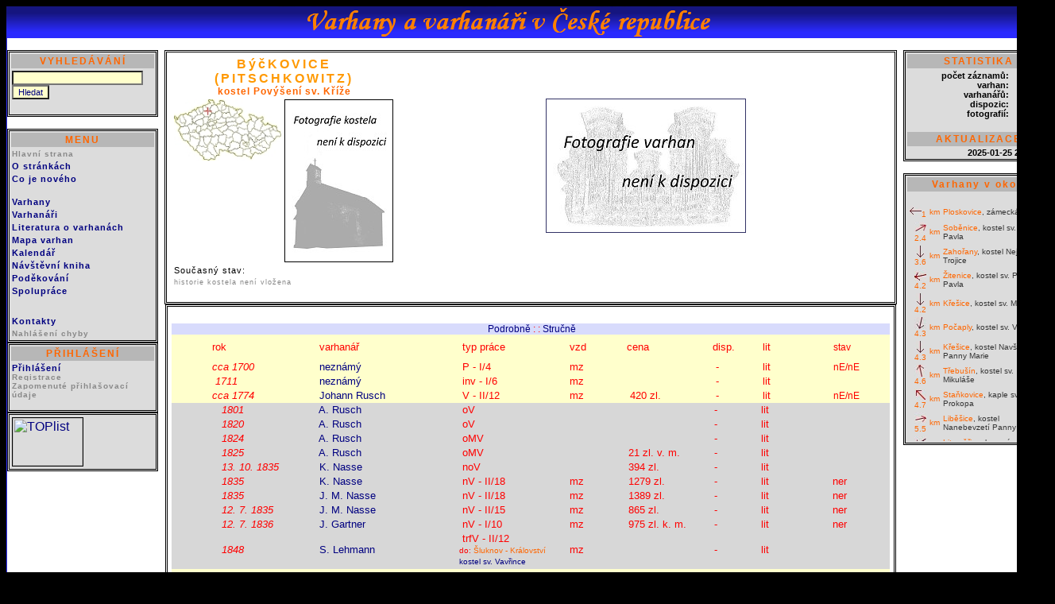

--- FILE ---
content_type: text/html
request_url: http://www.varhany.net/cardheader.php?lok=3553
body_size: 8821
content:



<html>
<!- Autor: Štěpán Svoboda ->
<head>

<meta http-equiv="Content-Type" content="text/html; charset=windows-1250">
<meta http-equiv=CONTENT-LANGUAGE content=cs>
<meta HTTP-EQUIV="cache-control" CONTENT="private"> 

<meta HTTP-EQUIV="pragma" CONTENT="no-cache"> 
<meta NAME="keywords" VALUE="varhany, varhanáři, organ, Orgel, Orgelbauer, organologie, organolog, pozitiv, varhaník, varhan, dispozice, životopis, bibliografie, varhaníci, odkazy, organs, orgulje, organy ">
<meta NAME="description" VALUE="stránky o varhanách a varhanářích v ČR">
<meta NAME="type" VALUE="Varhany a varhanáři">
<style type="text/css">
@import url('styly.css');
@import url('nastroj_insert.css');
</style>




<TITLE>Varhany a varhanáři v České republice</TITLE></head><link rel="STYLESHEET" type="text/css" href="styl_karta_nastroje.css"><script type="text/javascript" LANGUAGE="JavaScript" src="function.js"></script>
<script>
function zobrazSkryj(idecko)
{
el=document.getElementById(idecko).style;
el.display=(el.display == 'block')?'none':'block';
}
</script> <style>
.skryvany {display: block}
</style>
<CENTER><BODY><TABLE class="index_hlavicka" cellspacing=0 cellpadding=0 border=0><TR><TD colspan=5> <IMG src="https://www.varhany.net/poz/hlavicka.png" ></TABLE><TABLE cols=5 cellspacing=0 cellpadding=0 class="tabulka_index_menu" border=0><TR><TD class="th1" >&nbsp;&nbsp;</TD>
          <TD class="th2" >&nbsp;</TD>
          
          <TD class="th4a" >&nbsp;</TD>
          <TD class="th5" >&nbsp;</TD>
          <TD class="th6" >&nbsp;</TD>
          
      </TR><TR><TD rowspan=2 class="th1">&nbsp;</TD><TD rowspan=2 class="th2a" valign=top ><SCRIPT LANGUAGE="JavaScript" TYPE="text/javascript"> <!--
 
  function validate(formular2) 
  {
    if (formular2.obeca.value=="")
       {
        alert("Zadejte, prosím, hledaný výraz");
        formular2.obeca.focus();
        return false;
       }
     else
        return true;
  }
  
 
 // -->
 </SCRIPT><TABLE  class="menu_tabulka" >
<TR align="left"><TD colspan=2 class="nadpis_menu">VYHLEDÁVÁNÍ</TD></TR>
<TR align="left"><TD colspan=2>  
<FORM ACTION="https://www.varhany.net/search.php" NAME="formular2" onSubmit="return validate(this)" METHOD=POST>  
<INPUT TYPE=TEXT class="insert_formular_polozky_mensi"  NAME=obeca SIZE=25> 
<INPUT TYPE=HIDDEN class="input_text"  NAME=ob VALUE=1>
<INPUT TYPE=SUBMIT class="insert_formular_polozky_mensi" VALUE="Hledat">
</form>  </TD></TR>  
</TABLE><BR><TABLE  class="menu_tabulka" >
<TR align="left"><TD class="nadpis_menu">MENU</TD></TR>
<TR align="left"><TD><A HREF="https://www.varhany.net/" class="menu_leve"><FONT size=1 color="#898989">Hlavní strana</A></TD></TR>



<TR align="left"><TD><A HREF="https://www.varhany.net/info.php" class="menu_leve">O stránkách</A></TD></TR>
<TR align="left"><TD><A HREF="https://www.varhany.net/news.php" class="menu_leve">Co je nového</A></TD></TR>
<TR align="left"><TD class="menu_leve">&nbsp;</TD></TR>
<TR align="left"><TD><A HREF="https://www.varhany.net/nast.php" class="menu_leve">Varhany</A></TD></TR>
<TR align="left"><TD><A HREF="https://www.varhany.net/varhanar.php" class="menu_leve"> 
   Varhanáři </A></TD></TR><TR align="left"><TD><A HREF="https://www.varhany.net/literatura.php" class="menu_leve">
   Literatura o varhanách</A></TD></TR>
   <TR align="left"><TD><A HREF="https://www.varhany.net/graf_pre2.php" class="menu_leve">Mapa varhan</A></TD></TR>
<TR align="left"><TD><A HREF="https://www.varhany.net/kalendar.php" class="menu_leve">    
   Kalendář </A></TD></TR>
<TR align="left"><TD><A HREF="https://www.varhany.net/kniha.php" class="menu_leve"> 
   Návštěvní kniha </A></TD></TR>
   
  
<TR align="left"><TD><A HREF="https://www.varhany.net/diky.php" class="menu_leve"> 
   Poděkování</A></TD></TR>
<TR align="left"><TD><A HREF="https://www.varhany.net/insert.php" class="menu_leve"> 
   Spolupráce</A></TD></TR>   
<TR align="left"><TD>&nbsp;</TD></TR>    
<TR align="left"><TD><A HREF="https://www.varhany.net/autor.php" class="menu_leve"> 
   Kontakty</A></TD></TR>   
   
<TR align="left"><TD><A href="https://www.varhany.net/chyba.php" class="menu_leve"><FONT size=1 color="#898989">Nahlášení chyby</A></TR>
   </TABLE><TABLE  class="menu_tabulka" >  <TR align="left"><TD class="nadpis_menu">PŘIHLÁŠENÍ</TD></TR><TR align="left"><TD><A HREF="https://www.varhany.net/auth.php?a=cardheader.php&b=lok=3553" class="menu_leve">Přihlášení</A><br><A HREF="https://www.varhany.net/registrace.php" class="menu_leve"><FONT size=1 color="#898989">Registrace</A><br>
                <A HREF="https://www.varhany.net/heslo.php" class="menu_leve"><FONT size=1 color="#898989">Zapomenuté přihlašovací údaje</A>
                <BR><BR></TABLE><TABLE  class="menu_tabulka" ><TR align="left"><TD><a href="https://www.toplist.cz/"><script language="JavaScript" type="text/javascript">
<!--
document.write ('<img src="https://toplist.cz/count.asp?id=267766&logo=mc&t='+escape(document.title)+'" width="88" height="60" border=0 alt="TOPlist" />');
//--></script><noscript><img src="https://toplist.cz/count.asp?id=267766&logo=mc" border="0"
alt="TOPlist" width="88" height="60" /></noscript></a></TD></TR></TABLE></TD><TD class="th4"  valign="top" align="center"><script type="text/javascript" src="js-tooltip/wz_tooltip.js"></script><TABLE class="tabulka_ch"><TR class="radka_prvni_ch"><TD class="bunka_prvni_obec" valign=top><FONT color=#ff9900><b>BýčKOVICE<FONT size=smaller> (PITSCHKOWITZ)<br><span class="bunka_prvni_patrocinium">kostel Povýšení sv. Kříže</span><TABLE><TR><TD valign=top class="kostel_historie"><IMG src="mapa_card.php?lokalita=3553" width=135 height=77><TD valign=top><IMG src="pomocny/foto_kostela.jpg" border=1 width=135><TR><TD colspan=2 class="soucasny_stav" >Současný stav:<br><TR><TD colspan=2 class="kostel_historie" >historie kostela není vložena</TABLE><TD class="bunka_druha_foto_varhan" align=center ><CENTER><TABLE><TR><TD><span class="foto_varhany"><IMG src="pomocny/foto_varhany.jpg"  border=1 bordercolor=black></span></TR></TD><TR><TD><FONT color=black size=1>&nbsp;</TR></TD></TABLE></TR><TR class="radka_dalsi_ch"><TD>&nbsp;<TD>&nbsp;</TABLE><TABLE class="tabulka_obsah" cellspacing="0" ><TR class="radka_dalsi_obsah"><TD class="bunka_dalsi_obsah" colspan=7>&nbsp;<TR><TD class="bunka_dalsi_obsah" colspan=7>&nbsp;<CENTER><TABLE border=box bordercolor=white rules=rows cellspacing=1 cellpadding=2 class="lokalita_vypis_varhanaru"><TR bgcolor="" ><TD align=center colspan=10 class="modul_deset"><FONT color=red>&nbsp;<a href="/cardheader.php?id=&lok=3553&podrobnosti=1">Podrobně</A> : : <a href="/cardheader.php?id=&lok=3553&podrobnosti=0">Stručně</A><TR bgcolor="#ECEDC0" ><TD valign=left class="modul_nula_red"><FONT color=red>&nbsp;<BR>&nbsp;<TD valign=left class="modul_jedna_red"><FONT color=red>&nbsp;rok<TD valign=left class="modul_dva_red"><FONT color=red>&nbsp;varhanář<TD valign=left class="modul_tri_red"><FONT color=red>&nbsp;typ práce<TD valign=left class="modul_ctyri_red"><FONT color=red>&nbsp;vzd<TD valign=left class="modul_pet_red"><FONT color=red>&nbsp;cena<TD valign=left class="modul_sest_red"><FONT color=red>&nbsp;disp.<TD valign=left class="modul_sedm_red"><FONT color=red>&nbsp;lit<TD valign=left class="modul_osm_red"><FONT color=red>&nbsp;stav<TD valign=left class="modul_devet_red"><FONT color=red>&nbsp;<TR bgcolor="#ECEDC5" ><TD valign=left class="modul_nula_red"><FONT color=red>&nbsp;<TD valign=left class="modul_jedna_red"><FONT color=red>&nbsp;<i>cca   1700<TD valign=left class="modul_dva_red"><FONT color=red>&nbsp;<A href="zivotopis.php?idv=100000"onmouseover="Tip('chybí autorizace práce')" onmouseout="UnTip()">neznámý</A><TD valign=left class="modul_tri_red"><FONT color=red>&nbsp;<SPAN onmouseover="Tip('stavba nového nástroje-pozitivu')" onmouseout="UnTip()">P</SPAN> - <SPAN onmouseover="Tip('jeden manuál')" onmouseout="UnTip()">I</SPAN><SPAN onmouseover="Tip('celkový počet rejstříků')" onmouseout="UnTip()">/4</SPAN> <TD valign=left class="modul_ctyri_red"><FONT color=red>&nbsp;<SPAN onmouseover="Tip('traktura mechanická, vzdušnice  zásuvková')" onmouseout="UnTip()" >mz</SPAN><TD valign=left class="modul_pet_red"><FONT color=red>&nbsp;<TD valign=left class="modul_sest_red"><FONT color=red>&nbsp; - <TD valign=left class="modul_sedm_red"><FONT color=red>&nbsp;<SPAN onmouseover="Tip('Horák, T.: Varhany a varhanáři Litoměřicka a Roudnicka, s. 35.')" onmouseout="UnTip()">lit</SPAN><TD valign=left class="modul_osm_red"><FONT color=red>&nbsp;<SPAN onmouseover="Tip('nástroj se nedochoval')" onmouseout="UnTip()">nE</SPAN><SPAN onmouseover="Tip('skříň se nedochovala')" onmouseout="UnTip()">/nE</SPAN><TD valign=left class="modul_devet_red"><FONT color=red>&nbsp;<TR bgcolor="#ECEDC5" ><TD valign=left class="modul_nula_red"><FONT color=red>&nbsp;<TD valign=left class="modul_jedna_red"><FONT color=red>&nbsp;<i>  1711<TD valign=left class="modul_dva_red"><FONT color=red>&nbsp;<A href="zivotopis.php?idv=100000"onmouseover="Tip('chybí autorizace práce')" onmouseout="UnTip()">neznámý</A><TD valign=left class="modul_tri_red"><FONT color=red>&nbsp;<SPAN onmouseover="Tip('inventární záznam')" onmouseout="UnTip()">inv</SPAN> - <SPAN onmouseover="Tip('jeden manuál')" onmouseout="UnTip()">I</SPAN><SPAN onmouseover="Tip('celkový počet rejstříků')" onmouseout="UnTip()">/6</SPAN> <TD valign=left class="modul_ctyri_red"><FONT color=red>&nbsp;<SPAN onmouseover="Tip('traktura mechanická, vzdušnice  zásuvková')" onmouseout="UnTip()" >mz</SPAN><TD valign=left class="modul_pet_red"><FONT color=red>&nbsp;<TD valign=left class="modul_sest_red"><FONT color=red>&nbsp; - <TD valign=left class="modul_sedm_red"><FONT color=red>&nbsp;<SPAN onmouseover="Tip('Horák, T.: Varhany a varhanáři Litoměřicka a Roudnicka, s. 35.')" onmouseout="UnTip()">lit</SPAN><TD valign=left class="modul_osm_red"><FONT color=red>&nbsp;&nbsp;&nbsp;<TD valign=left class="modul_devet_red"><FONT color=red>&nbsp;<TR bgcolor="#ECEDC5" ><TD valign=left class="modul_nula_red"><FONT color=red>&nbsp;<TD valign=left class="modul_jedna_red"><FONT color=red>&nbsp;<i>cca   1774<TD valign=left class="modul_dva_red"><FONT color=red>&nbsp;<A href="zivotopis.php?idv=146003"onmouseover="Tip('Rusch Johann (1728 -1791)<br><br> &nbsp;-&nbsp;varhanář v Cvikově a Litoměřicích , pocházející z Rakouska')" onmouseout="UnTip()">Johann Rusch</A><TD valign=left class="modul_tri_red"><FONT color=red>&nbsp;<SPAN onmouseover="Tip('stavba nového nástroje-varhan')" onmouseout="UnTip()">V</SPAN> - <SPAN onmouseover="Tip('dva manuály')" onmouseout="UnTip()">II</SPAN><SPAN onmouseover="Tip('celkový počet rejstříků')" onmouseout="UnTip()">/12</SPAN> <TD valign=left class="modul_ctyri_red"><FONT color=red>&nbsp;<SPAN onmouseover="Tip('traktura mechanická, vzdušnice  zásuvková')" onmouseout="UnTip()" >mz</SPAN><TD valign=left class="modul_pet_red"><FONT color=red>&nbsp; 420 zl.&nbsp;<TD valign=left class="modul_sest_red"><FONT color=red>&nbsp; - <TD valign=left class="modul_sedm_red"><FONT color=red>&nbsp;<SPAN onmouseover="Tip('Horák, T.: Varhany a varhanáři Litoměřicka a Roudnicka, s. 35.')" onmouseout="UnTip()">lit</SPAN><TD valign=left class="modul_osm_red"><FONT color=red>&nbsp;<SPAN onmouseover="Tip('nástroj se nedochoval')" onmouseout="UnTip()">nE</SPAN><SPAN onmouseover="Tip('skříň se nedochovala')" onmouseout="UnTip()">/nE</SPAN><TD valign=left class="modul_devet_red"><FONT color=red>&nbsp;<TR bgcolor="#ECEDC5" ><TD valign=left class="modul_nula_lok"><FONT color=red>&nbsp;<TD valign=left class="modul_jedna_lok"><FONT color=red>&nbsp;&nbsp;&nbsp;<i>  1801<TD valign=left class="modul_dva_lok"><FONT color=red>&nbsp;<A href="zivotopis.php?idv=145880"onmouseover="Tip('Rusch Anton (1771 -1839)<br><br> &nbsp;-&nbsp;varhanář v Litoměřicích')" onmouseout="UnTip()">A. Rusch</A><TD valign=left class="modul_tri_lok"><FONT color=red>&nbsp;<SPAN onmouseover="Tip('oprava varhan')" onmouseout="UnTip()">oV</SPAN> <TD valign=left class="modul_ctyri_lok"><FONT color=red>&nbsp;<SPAN onmouseover="Tip('')" onmouseout="UnTip()" ></SPAN><TD valign=left class="modul_pet_lok"><FONT color=red>&nbsp;<TD valign=left class="modul_sest_lok"><FONT color=red>&nbsp; - <TD valign=left class="modul_sedm_lok"><FONT color=red>&nbsp;<SPAN onmouseover="Tip('Horák, T.: Varhany a varhanáři Litoměřicka a Roudnicka, s. 35.')" onmouseout="UnTip()">lit</SPAN><TD valign=left class="modul_osm_lok"><FONT color=red>&nbsp;&nbsp;&nbsp;<TD valign=left class="modul_devet_lok"><FONT color=red>&nbsp;<TR bgcolor="#ECEDC5" ><TD valign=left class="modul_nula_lok"><FONT color=red>&nbsp;<TD valign=left class="modul_jedna_lok"><FONT color=red>&nbsp;&nbsp;&nbsp;<i>  1820<TD valign=left class="modul_dva_lok"><FONT color=red>&nbsp;<A href="zivotopis.php?idv=145880"onmouseover="Tip('Rusch Anton (1771 -1839)<br><br> &nbsp;-&nbsp;varhanář v Litoměřicích')" onmouseout="UnTip()">A. Rusch</A><TD valign=left class="modul_tri_lok"><FONT color=red>&nbsp;<SPAN onmouseover="Tip('oprava varhan')" onmouseout="UnTip()">oV</SPAN> <TD valign=left class="modul_ctyri_lok"><FONT color=red>&nbsp;<SPAN onmouseover="Tip('')" onmouseout="UnTip()" ></SPAN><TD valign=left class="modul_pet_lok"><FONT color=red>&nbsp;<TD valign=left class="modul_sest_lok"><FONT color=red>&nbsp; - <TD valign=left class="modul_sedm_lok"><FONT color=red>&nbsp;<SPAN onmouseover="Tip('Horák, T.: Varhany a varhanáři Litoměřicka a Roudnicka, s. 35.')" onmouseout="UnTip()">lit</SPAN><TD valign=left class="modul_osm_lok"><FONT color=red>&nbsp;&nbsp;&nbsp;<TD valign=left class="modul_devet_lok"><FONT color=red>&nbsp;<TR bgcolor="#ECEDC5" ><TD valign=left class="modul_nula_lok"><FONT color=red>&nbsp;<TD valign=left class="modul_jedna_lok"><FONT color=red>&nbsp;&nbsp;&nbsp;<i>  1824<TD valign=left class="modul_dva_lok"><FONT color=red>&nbsp;<A href="zivotopis.php?idv=145880"onmouseover="Tip('Rusch Anton (1771 -1839)<br><br> &nbsp;-&nbsp;varhanář v Litoměřicích')" onmouseout="UnTip()">A. Rusch</A><TD valign=left class="modul_tri_lok"><FONT color=red>&nbsp;<SPAN onmouseover="Tip('oprava měchů varhan')" onmouseout="UnTip()">oMV</SPAN> <TD valign=left class="modul_ctyri_lok"><FONT color=red>&nbsp;<SPAN onmouseover="Tip('')" onmouseout="UnTip()" ></SPAN><TD valign=left class="modul_pet_lok"><FONT color=red>&nbsp;<TD valign=left class="modul_sest_lok"><FONT color=red>&nbsp; - <TD valign=left class="modul_sedm_lok"><FONT color=red>&nbsp;<SPAN onmouseover="Tip('Horák, T.: Varhany a varhanáři Litoměřicka a Roudnicka, s. 35.')" onmouseout="UnTip()">lit</SPAN><TD valign=left class="modul_osm_lok"><FONT color=red>&nbsp;&nbsp;&nbsp;<TD valign=left class="modul_devet_lok"><FONT color=red>&nbsp;<TR bgcolor="#ECEDC5" ><TD valign=left class="modul_nula_lok"><FONT color=red>&nbsp;<TD valign=left class="modul_jedna_lok"><FONT color=red>&nbsp;&nbsp;&nbsp;<i>  1825<TD valign=left class="modul_dva_lok"><FONT color=red>&nbsp;<A href="zivotopis.php?idv=145880"onmouseover="Tip('Rusch Anton (1771 -1839)<br><br> &nbsp;-&nbsp;varhanář v Litoměřicích')" onmouseout="UnTip()">A. Rusch</A><TD valign=left class="modul_tri_lok"><FONT color=red>&nbsp;<SPAN onmouseover="Tip('oprava měchů varhan')" onmouseout="UnTip()">oMV</SPAN> <TD valign=left class="modul_ctyri_lok"><FONT color=red>&nbsp;<SPAN onmouseover="Tip('')" onmouseout="UnTip()" ></SPAN><TD valign=left class="modul_pet_lok"><FONT color=red>&nbsp; 21 zl. v. m.&nbsp;<TD valign=left class="modul_sest_lok"><FONT color=red>&nbsp; - <TD valign=left class="modul_sedm_lok"><FONT color=red>&nbsp;<SPAN onmouseover="Tip('Horák, T.: Varhany a varhanáři Litoměřicka a Roudnicka, s. 35.')" onmouseout="UnTip()">lit</SPAN><TD valign=left class="modul_osm_lok"><FONT color=red>&nbsp;&nbsp;&nbsp;<TD valign=left class="modul_devet_lok"><FONT color=red>&nbsp;<TR bgcolor="#ECEDC5" ><TD valign=left class="modul_nula_lok"><FONT color=red>&nbsp;<TD valign=left class="modul_jedna_lok"><FONT color=red>&nbsp;&nbsp;&nbsp;<i>  13. 10. 1835<TD valign=left class="modul_dva_lok"><FONT color=red>&nbsp;<A href="zivotopis.php?idv=169047"onmouseover="Tip('Nasse Karl (1806 -1845)<br><br> &nbsp;-&nbsp;truhlář a varhanář v Zákupech')" onmouseout="UnTip()">K. Nasse</A><TD valign=left class="modul_tri_lok"><FONT color=red>&nbsp;<SPAN onmouseover="Tip('návrh na opravu varhan')" onmouseout="UnTip()">noV</SPAN> <TD valign=left class="modul_ctyri_lok"><FONT color=red>&nbsp;<SPAN onmouseover="Tip('')" onmouseout="UnTip()" ></SPAN><TD valign=left class="modul_pet_lok"><FONT color=red>&nbsp; 394 zl.&nbsp;<TD valign=left class="modul_sest_lok"><FONT color=red>&nbsp; - <TD valign=left class="modul_sedm_lok"><FONT color=red>&nbsp;<SPAN onmouseover="Tip('Horák, T.: Varhany a varhanáři Litoměřicka a Roudnicka, s. 35.')" onmouseout="UnTip()">lit</SPAN><TD valign=left class="modul_osm_lok"><FONT color=red>&nbsp;&nbsp;&nbsp;<TD valign=left class="modul_devet_lok"><FONT color=red>&nbsp;<TR bgcolor="#ECEDC5" ><TD valign=left class="modul_nula_lok"><FONT color=red>&nbsp;<TD valign=left class="modul_jedna_lok"><FONT color=red>&nbsp;&nbsp;&nbsp;<i>  1835<TD valign=left class="modul_dva_lok"><FONT color=red>&nbsp;<A href="zivotopis.php?idv=169047"onmouseover="Tip('Nasse Karl (1806 -1845)<br><br> &nbsp;-&nbsp;truhlář a varhanář v Zákupech')" onmouseout="UnTip()">K. Nasse</A><TD valign=left class="modul_tri_lok"><FONT color=red>&nbsp;<SPAN onmouseover="Tip('návrh na stavbu varhan')" onmouseout="UnTip()">nV</SPAN> - <SPAN onmouseover="Tip('dva manuály')" onmouseout="UnTip()">II</SPAN><SPAN onmouseover="Tip('celkový počet rejstříků')" onmouseout="UnTip()">/18</SPAN> <TD valign=left class="modul_ctyri_lok"><FONT color=red>&nbsp;<SPAN onmouseover="Tip('traktura mechanická, vzdušnice  zásuvková')" onmouseout="UnTip()" >mz</SPAN><TD valign=left class="modul_pet_lok"><FONT color=red>&nbsp; 1279 zl.&nbsp;<TD valign=left class="modul_sest_lok"><FONT color=red>&nbsp; - <TD valign=left class="modul_sedm_lok"><FONT color=red>&nbsp;<SPAN onmouseover="Tip('Horák, T.: Varhany a varhanáři Litoměřicka a Roudnicka, s. 35.')" onmouseout="UnTip()">lit</SPAN><TD valign=left class="modul_osm_lok"><FONT color=red>&nbsp;<SPAN onmouseover="Tip('práce nebyly realizovány')" onmouseout="UnTip()">ner</SPAN>&nbsp;<TD valign=left class="modul_devet_lok"><FONT color=red>&nbsp;<TR bgcolor="#ECEDC5" ><TD valign=left class="modul_nula_lok"><FONT color=red>&nbsp;<TD valign=left class="modul_jedna_lok"><FONT color=red>&nbsp;&nbsp;&nbsp;<i>  1835<TD valign=left class="modul_dva_lok"><FONT color=red>&nbsp;<A href="zivotopis.php?idv=137393"onmouseover="Tip('Nasse Johann Michael (1796 -1867)<br><br> &nbsp;-&nbsp;varhanář ze Zákup')" onmouseout="UnTip()">J. M. Nasse</A><TD valign=left class="modul_tri_lok"><FONT color=red>&nbsp;<SPAN onmouseover="Tip('návrh na stavbu varhan')" onmouseout="UnTip()">nV</SPAN> - <SPAN onmouseover="Tip('dva manuály')" onmouseout="UnTip()">II</SPAN><SPAN onmouseover="Tip('celkový počet rejstříků')" onmouseout="UnTip()">/18</SPAN> <TD valign=left class="modul_ctyri_lok"><FONT color=red>&nbsp;<SPAN onmouseover="Tip('traktura mechanická, vzdušnice  zásuvková')" onmouseout="UnTip()" >mz</SPAN><TD valign=left class="modul_pet_lok"><FONT color=red>&nbsp; 1389 zl.&nbsp;<TD valign=left class="modul_sest_lok"><FONT color=red>&nbsp; - <TD valign=left class="modul_sedm_lok"><FONT color=red>&nbsp;<SPAN onmouseover="Tip('Horák, T.: Varhany a varhanáři Litoměřicka a Roudnicka, s. 35.')" onmouseout="UnTip()">lit</SPAN><TD valign=left class="modul_osm_lok"><FONT color=red>&nbsp;<SPAN onmouseover="Tip('práce nebyly realizovány')" onmouseout="UnTip()">ner</SPAN>&nbsp;<TD valign=left class="modul_devet_lok"><FONT color=red>&nbsp;<TR bgcolor="#ECEDC5" ><TD valign=left class="modul_nula_lok"><FONT color=red>&nbsp;<TD valign=left class="modul_jedna_lok"><FONT color=red>&nbsp;&nbsp;&nbsp;<i>  12. 7. 1835<TD valign=left class="modul_dva_lok"><FONT color=red>&nbsp;<A href="zivotopis.php?idv=137393"onmouseover="Tip('Nasse Johann Michael (1796 -1867)<br><br> &nbsp;-&nbsp;varhanář ze Zákup')" onmouseout="UnTip()">J. M. Nasse</A><TD valign=left class="modul_tri_lok"><FONT color=red>&nbsp;<SPAN onmouseover="Tip('návrh na stavbu varhan - s použitím starých varhan jako materiálu')" onmouseout="UnTip()">nV</SPAN> - <SPAN onmouseover="Tip('dva manuály')" onmouseout="UnTip()">II</SPAN><SPAN onmouseover="Tip('celkový počet rejstříků')" onmouseout="UnTip()">/15</SPAN> <TD valign=left class="modul_ctyri_lok"><FONT color=red>&nbsp;<SPAN onmouseover="Tip('traktura mechanická, vzdušnice  zásuvková')" onmouseout="UnTip()" >mz</SPAN><TD valign=left class="modul_pet_lok"><FONT color=red>&nbsp; 865 zl.&nbsp;<TD valign=left class="modul_sest_lok"><FONT color=red>&nbsp; - <TD valign=left class="modul_sedm_lok"><FONT color=red>&nbsp;<SPAN onmouseover="Tip('Horák, T.: Varhany a varhanáři Litoměřicka a Roudnicka, s. 35.')" onmouseout="UnTip()">lit</SPAN><TD valign=left class="modul_osm_lok"><FONT color=red>&nbsp;<SPAN onmouseover="Tip('práce nebyly realizovány')" onmouseout="UnTip()">ner</SPAN>&nbsp;<TD valign=left class="modul_devet_lok"><FONT color=red>&nbsp;<TR bgcolor="#ECEDC5" ><TD valign=left class="modul_nula_lok"><FONT color=red>&nbsp;<TD valign=left class="modul_jedna_lok"><FONT color=red>&nbsp;&nbsp;&nbsp;<i>  12. 7. 1836<TD valign=left class="modul_dva_lok"><FONT color=red>&nbsp;<A href="zivotopis.php?idv=112178"onmouseover="Tip('Gartner Josef III. (1796 -1863)<br><br> &nbsp;-&nbsp;varhanář v Praze, původem z Tachova&nbsp;v 2. a 3. čtvrtině 19. století')" onmouseout="UnTip()">J. Gartner</A><TD valign=left class="modul_tri_lok"><FONT color=red>&nbsp;<SPAN onmouseover="Tip('návrh na stavbu varhan')" onmouseout="UnTip()">nV</SPAN> - <SPAN onmouseover="Tip('jeden manuál')" onmouseout="UnTip()">I</SPAN><SPAN onmouseover="Tip('celkový počet rejstříků')" onmouseout="UnTip()">/10</SPAN> <TD valign=left class="modul_ctyri_lok"><FONT color=red>&nbsp;<SPAN onmouseover="Tip('traktura mechanická, vzdušnice  zásuvková')" onmouseout="UnTip()" >mz</SPAN><TD valign=left class="modul_pet_lok"><FONT color=red>&nbsp; 975 zl. k. m.&nbsp;<TD valign=left class="modul_sest_lok"><FONT color=red>&nbsp; - <TD valign=left class="modul_sedm_lok"><FONT color=red>&nbsp;<SPAN onmouseover="Tip('Horák, T.: Varhany a varhanáři Litoměřicka a Roudnicka, s. 35.')" onmouseout="UnTip()">lit</SPAN><TD valign=left class="modul_osm_lok"><FONT color=red>&nbsp;<SPAN onmouseover="Tip('práce nebyly realizovány')" onmouseout="UnTip()">ner</SPAN>&nbsp;<TD valign=left class="modul_devet_lok"><FONT color=red>&nbsp;<TR bgcolor="#ECEDC5" ><TD valign=left class="modul_nula_lok"><FONT color=red>&nbsp;<TD valign=left class="modul_jedna_lok"><FONT color=red>&nbsp;&nbsp;&nbsp;<i>  1848<TD valign=left class="modul_dva_lok"><FONT color=red>&nbsp;<A href="zivotopis.php?idv=131612"onmouseover="Tip('Lehmann Stephan (1804 -1874)<br><br> &nbsp;-&nbsp;varhanář v Krásném Poli u Chřibské')" onmouseout="UnTip()">S. Lehmann</A><TD valign=left class="modul_tri_lok"><FONT color=red>&nbsp;<SPAN onmouseover="Tip('transfer varhan z/do jiné lokality')" onmouseout="UnTip()">trfV</SPAN> - <SPAN onmouseover="Tip('dva manuály')" onmouseout="UnTip()">II</SPAN><SPAN onmouseover="Tip('celkový počet rejstříků')" onmouseout="UnTip()">/12</SPAN> <FONT size=1><BR> do:  <A href="https://www.varhany.net/cardheader.php?id=11948&lok=3894" onmouseover="Tip(' okres Děčín')" onmouseout="UnTip()" ><Font color=#ff6600>Šluknov - Království<Font color=navy><BR> kostel sv. Vavřince </A><TD valign=left class="modul_ctyri_lok"><FONT color=red>&nbsp;<SPAN onmouseover="Tip('traktura mechanická, vzdušnice  zásuvková')" onmouseout="UnTip()" >mz</SPAN><TD valign=left class="modul_pet_lok"><FONT color=red>&nbsp;<TD valign=left class="modul_sest_lok"><FONT color=red>&nbsp; - <TD valign=left class="modul_sedm_lok"><FONT color=red>&nbsp;<SPAN onmouseover="Tip('Horák, T.: Varhany a varhanáři Litoměřicka a Roudnicka, s. 35.')" onmouseout="UnTip()">lit</SPAN><TD valign=left class="modul_osm_lok"><FONT color=red>&nbsp;&nbsp;&nbsp;<TD valign=left class="modul_devet_lok"><FONT color=red>&nbsp;<TR bgcolor="#ECEDC5" ><TD valign=left class="modul_nula_red"><FONT color=red>&nbsp;<TD valign=left class="modul_jedna_red"><FONT color=red>&nbsp;<i>  1837<TD valign=left class="modul_dva_red"><FONT color=red>&nbsp;<A href="zivotopis.php?idv=112178"onmouseover="Tip('Gartner Josef III. (1796 -1863)<br><br> &nbsp;-&nbsp;varhanář v Praze, původem z Tachova&nbsp;v 2. a 3. čtvrtině 19. století')" onmouseout="UnTip()">J. Gartner</A><TD valign=left class="modul_tri_red"><FONT color=red>&nbsp;<SPAN onmouseover="Tip('stavba nového nástroje-varhan')" onmouseout="UnTip()">V</SPAN> - <SPAN onmouseover="Tip('dva manuály')" onmouseout="UnTip()">II</SPAN><SPAN onmouseover="Tip('celkový počet rejstříků')" onmouseout="UnTip()">/14</SPAN> <TD valign=left class="modul_ctyri_red"><FONT color=red>&nbsp;<SPAN onmouseover="Tip('traktura mechanická, vzdušnice  zásuvková')" onmouseout="UnTip()" >mz</SPAN><TD valign=left class="modul_pet_red"><FONT color=red>&nbsp;<TD valign=left class="modul_sest_red"><FONT color=red>&nbsp; - <TD valign=left class="modul_sedm_red"><FONT color=red>&nbsp;<SPAN onmouseover="Tip('Horák, T.: Varhany a varhanáři Litoměřicka a Roudnicka, s. 35.')" onmouseout="UnTip()">lit</SPAN><TD valign=left class="modul_osm_red"><FONT color=red>&nbsp;<SPAN onmouseover="Tip('nástroj se nedochoval, devastace')" onmouseout="UnTip()">nE-devast.</SPAN><SPAN onmouseover="Tip('skříň se nedochovala, devastace')" onmouseout="UnTip()">/nE-dev.</SPAN><TD valign=left class="modul_devet_red"><FONT color=red>&nbsp;<TR bgcolor="#ECEDC5" ><TD valign=left class="modul_nula_lok"><FONT color=red>&nbsp;<TD valign=left class="modul_jedna_lok"><FONT color=red>&nbsp;&nbsp;&nbsp;<i>  1857<TD valign=left class="modul_dva_lok"><FONT color=red>&nbsp;<A href="zivotopis.php?idv=112178"onmouseover="Tip('Gartner Josef III. (1796 -1863)<br><br> &nbsp;-&nbsp;varhanář v Praze, původem z Tachova&nbsp;v 2. a 3. čtvrtině 19. století')" onmouseout="UnTip()">J. Gartner</A><TD valign=left class="modul_tri_lok"><FONT color=red>&nbsp;<SPAN onmouseover="Tip('oprava varhan')" onmouseout="UnTip()">oV</SPAN> <TD valign=left class="modul_ctyri_lok"><FONT color=red>&nbsp;<SPAN onmouseover="Tip('')" onmouseout="UnTip()" ></SPAN><TD valign=left class="modul_pet_lok"><FONT color=red>&nbsp; 158 zl.&nbsp;<TD valign=left class="modul_sest_lok"><FONT color=red>&nbsp; - <TD valign=left class="modul_sedm_lok"><FONT color=red>&nbsp;<SPAN onmouseover="Tip('Horák, T.: Varhany a varhanáři Litoměřicka a Roudnicka, s. 35.')" onmouseout="UnTip()">lit</SPAN><TD valign=left class="modul_osm_lok"><FONT color=red>&nbsp;&nbsp;&nbsp;<TD valign=left class="modul_devet_lok"><FONT color=red>&nbsp;<TR bgcolor="#ECEDC5" ><TD valign=left class="modul_nula_lok"><FONT color=red>&nbsp;<TD valign=left class="modul_jedna_lok"><FONT color=red>&nbsp;&nbsp;&nbsp;<i>  1876<TD valign=left class="modul_dva_lok"><FONT color=red>&nbsp;<A href="zivotopis.php?idv=107996"onmouseover="Tip('Eisenhut Karl Anton (1843 -1888)<br><br> &nbsp;-&nbsp;varhanář v Praze a v Anglii&nbsp;v 2. polovině 19. století')" onmouseout="UnTip()">K. Eisenhut</A><TD valign=left class="modul_tri_lok"><FONT color=red>&nbsp;<SPAN onmouseover="Tip('oprava varhan')" onmouseout="UnTip()">oV</SPAN> <TD valign=left class="modul_ctyri_lok"><FONT color=red>&nbsp;<SPAN onmouseover="Tip('')" onmouseout="UnTip()" ></SPAN><TD valign=left class="modul_pet_lok"><FONT color=red>&nbsp; 50 zl. rak. měny&nbsp;<TD valign=left class="modul_sest_lok"><FONT color=red>&nbsp; - <TD valign=left class="modul_sedm_lok"><FONT color=red>&nbsp;<SPAN onmouseover="Tip('Horák, T.: Varhany a varhanáři Litoměřicka a Roudnicka, s. 35.')" onmouseout="UnTip()">lit</SPAN><TD valign=left class="modul_osm_lok"><FONT color=red>&nbsp;&nbsp;&nbsp;<TD valign=left class="modul_devet_lok"><FONT color=red>&nbsp;<TR bgcolor="#ECEDC5" ><TD valign=left class="modul_nula_lok"><FONT color=red>&nbsp;<TD valign=left class="modul_jedna_lok"><FONT color=red>&nbsp;&nbsp;&nbsp;<i>   11. 1935<TD valign=left class="modul_dva_lok"><FONT color=red>&nbsp;<A href="zivotopis.php?idv=170252"onmouseover="Tip('Urban Josef (? - ?)<br><br> &nbsp;-&nbsp;varhanář v Praze&nbsp;okolo pol. 20. století')" onmouseout="UnTip()">J. Urban</A><TD valign=left class="modul_tri_lok"><FONT color=red>&nbsp;<SPAN onmouseover="Tip('oprava varhan')" onmouseout="UnTip()">oV</SPAN> <TD valign=left class="modul_ctyri_lok"><FONT color=red>&nbsp;<SPAN onmouseover="Tip('')" onmouseout="UnTip()" ></SPAN><TD valign=left class="modul_pet_lok"><FONT color=red>&nbsp; 3606 Kč&nbsp;<TD valign=left class="modul_sest_lok"><FONT color=red>&nbsp; - <TD valign=left class="modul_sedm_lok"><FONT color=red>&nbsp;<SPAN onmouseover="Tip('Horák, T.: Varhany a varhanáři Litoměřicka a Roudnicka, s. 35.')" onmouseout="UnTip()">lit</SPAN><TD valign=left class="modul_osm_lok"><FONT color=red>&nbsp;&nbsp;&nbsp;<TD valign=left class="modul_devet_lok"><FONT color=red>&nbsp;<TR bgcolor="#ECEDC5" ><TD valign=left class="modul_nula_lok"><FONT color=red>&nbsp;<TD valign=left class="modul_jedna_lok"><FONT color=red>&nbsp;&nbsp;&nbsp;<i>  1943<TD valign=left class="modul_dva_lok"><FONT color=red>&nbsp;<A href="zivotopis.php?idv=103076"onmouseover="Tip('Boscher August Ludwig (? - ?)<br><br> &nbsp;-&nbsp;německý varhanář, r.1939 v Trnovanech')" onmouseout="UnTip()">L. Boscher</A><TD valign=left class="modul_tri_lok"><FONT color=red>&nbsp;<SPAN onmouseover="Tip('připojení ventilátoru')" onmouseout="UnTip()">ven</SPAN> <TD valign=left class="modul_ctyri_lok"><FONT color=red>&nbsp;<SPAN onmouseover="Tip('')" onmouseout="UnTip()" ></SPAN><TD valign=left class="modul_pet_lok"><FONT color=red>&nbsp;<TD valign=left class="modul_sest_lok"><FONT color=red>&nbsp; - <TD valign=left class="modul_sedm_lok"><FONT color=red>&nbsp;<SPAN onmouseover="Tip('Horák, T.: Varhany a varhanáři Litoměřicka a Roudnicka, s. 35.')" onmouseout="UnTip()">lit</SPAN><TD valign=left class="modul_osm_lok"><FONT color=red>&nbsp;&nbsp;&nbsp;<TD valign=left class="modul_devet_lok"><FONT color=red>&nbsp;<TR bgcolor="#ECEDC5" ><TD valign=left class="modul_nula_lok"><FONT color=red>&nbsp;<TD valign=left class="modul_jedna_lok"><FONT color=red>&nbsp;&nbsp;&nbsp;<i>cca   1946<TD valign=left class="modul_dva_lok"><FONT color=red>&nbsp;<A href="zivotopis.php?idv=117836"onmouseover="Tip('Hauser Ladislav (1897 -1970)<br><br> &nbsp;-&nbsp;varhanář v Proboštově u Teplic, poté v Teplicích-Trnovanech&nbsp;v 2. a 3. čtvrtině 20. století')" onmouseout="UnTip()">L. Hauser</A><TD valign=left class="modul_tri_lok"><FONT color=red>&nbsp;<SPAN onmouseover="Tip('návrh na stavbu varhan')" onmouseout="UnTip()">nV</SPAN> - <SPAN onmouseover="Tip('dva manuály')" onmouseout="UnTip()">II</SPAN> <TD valign=left class="modul_ctyri_lok"><FONT color=red>&nbsp;<SPAN onmouseover="Tip('traktura pneumatická')" onmouseout="UnTip()" >p</SPAN><TD valign=left class="modul_pet_lok"><FONT color=red>&nbsp;<TD valign=left class="modul_sest_lok"><FONT color=red>&nbsp; - <TD valign=left class="modul_sedm_lok"><FONT color=red>&nbsp;<SPAN onmouseover="Tip('Horák, T.: Varhany a varhanáři Litoměřicka a Roudnicka, s. 35.')" onmouseout="UnTip()">lit</SPAN><TD valign=left class="modul_osm_lok"><FONT color=red>&nbsp;<SPAN onmouseover="Tip('práce nebyly realizovány')" onmouseout="UnTip()">ner</SPAN>&nbsp;<TD valign=left class="modul_devet_lok"><FONT color=red>&nbsp;</TABLE><TR><TD colspan=7 class="modul_reserse_radek">&nbsp;</TABLE><TD  rowspan=2 class="th5" valign="top"><TABLE  class="menu_tabulka" ><script type="text/javascript" src="js-tooltip/wz_tooltip.js"></script>
<TR align="left"><TD colspan=2 class="nadpis_menu">STATISTIKA</TD></TR>
<TR align="left"><TD align=right>
<div class="menu_prave">
 počet záznamů:<BR>
 varhan:<BR>
 varhanářů:<BR>
 dispozic:<BR>
 fotografií:<BR>
 </div>
 <TD align=right>
 <div class="menu_prave">
 16541<BR>
 7322<BR>
 1152<BR>
 1182<BR>
 2171<BR>
</div>
</TD></TR>

<TR align="left"><TD colspan=2 align=left class="menu_prave">&nbsp;</TD></TR>
<TR align="left"><TD colspan=2 class="nadpis_menu">AKTUALIZACE</TD></TR>


<TR align="left"><TD colspan=2 align=right class="menu_prave">

2025-01-25 21:54:43

</TD></TR></TABLE><BR><TABLE  class="menu_tabulka" ><TR align="left"><TD colspan=2 class="nadpis_menu">Varhany v okolí</TD></TR><TR align="left"><TD colspan=2 align=left class="menu_prave">&nbsp;<DIV class="AkceOkno"><TABLE border=0><TR><TD width=20 align=right valign=top><FONT size=1 color=#c1b8f5><img src="bgr/button/180.jpg" border=0 width=15 height=15><FONT color=#ff6600>1 <TD width=10 align=left><FONT size=1 color=#ff6600>km<TD><FONT size=1 color=#3333ff><A href="https://www.varhany.net/cardheader.php?lok=4190" ><FONT color=#ff6600>Ploskovice<FONT color=#363636>, zámecká kaple </FONT></A><TR><TD width=20 align=right valign=top><FONT size=1 color=#c1b8f5><img src="bgr/button/30.jpg" border=0 width=15 height=15><FONT color=#ff6600>2.4 <TD width=10 align=left><FONT size=1 color=#ff6600>km<TD><FONT size=1 color=#3333ff><A href="https://www.varhany.net/cardheader.php?lok=3513" ><FONT color=#ff6600>Soběnice<FONT color=#363636>, kostel sv. Petra a Pavla</FONT></A><TR><TD width=20 align=right valign=top><FONT size=1 color=#c1b8f5><img src="bgr/button/270.jpg" border=0 width=15 height=15><FONT color=#ff6600>3.6 <TD width=10 align=left><FONT size=1 color=#ff6600>km<TD><FONT size=1 color=#3333ff><A href="https://www.varhany.net/cardheader.php?lok=3535" ><FONT color=#ff6600>Zahořany<FONT color=#363636>, kostel Nejsvětější Trojice</FONT></A><TR><TD width=20 align=right valign=top><FONT size=1 color=#c1b8f5><img src="bgr/button/195.jpg" border=0 width=15 height=15><FONT color=#ff6600>4.2 <TD width=10 align=left><FONT size=1 color=#ff6600>km<TD><FONT size=1 color=#3333ff><A href="https://www.varhany.net/cardheader.php?lok=3534" ><FONT color=#ff6600>Žitenice<FONT color=#363636>, kostel sv. Petra a Pavla</FONT></A><TR><TD width=20 align=right valign=top><FONT size=1 color=#c1b8f5><img src="bgr/button/270.jpg" border=0 width=15 height=15><FONT color=#ff6600>4.2 <TD width=10 align=left><FONT size=1 color=#ff6600>km<TD><FONT size=1 color=#3333ff><A href="https://www.varhany.net/cardheader.php?lok=3521" ><FONT color=#ff6600>Křešice<FONT color=#363636>, kostel sv. Matouše</FONT></A><TR><TD width=20 align=right valign=top><FONT size=1 color=#c1b8f5><img src="bgr/button/255.jpg" border=0 width=15 height=15><FONT color=#ff6600>4.3 <TD width=10 align=left><FONT size=1 color=#ff6600>km<TD><FONT size=1 color=#3333ff><A href="https://www.varhany.net/cardheader.php?lok=3532" ><FONT color=#ff6600>Počaply<FONT color=#363636>, kostel sv. Vojtěcha</FONT></A><TR><TD width=20 align=right valign=top><FONT size=1 color=#c1b8f5><img src="bgr/button/270.jpg" border=0 width=15 height=15><FONT color=#ff6600>4.3 <TD width=10 align=left><FONT size=1 color=#ff6600>km<TD><FONT size=1 color=#3333ff><A href="https://www.varhany.net/cardheader.php?lok=3522" ><FONT color=#ff6600>Křešice<FONT color=#363636>, kostel Navštívení Panny Marie</FONT></A><TR><TD width=20 align=right valign=top><FONT size=1 color=#c1b8f5><img src="bgr/button/105.jpg" border=0 width=15 height=15><FONT color=#ff6600>4.6 <TD width=10 align=left><FONT size=1 color=#ff6600>km<TD><FONT size=1 color=#3333ff><A href="https://www.varhany.net/cardheader.php?lok=3536" ><FONT color=#ff6600>Třebušín<FONT color=#363636>, kostel sv. Mikuláše</FONT></A><TR><TD width=20 align=right valign=top><FONT size=1 color=#c1b8f5><img src="bgr/button/135.jpg" border=0 width=15 height=15><FONT color=#ff6600>4.7 <TD width=10 align=left><FONT size=1 color=#ff6600>km<TD><FONT size=1 color=#3333ff><A href="https://www.varhany.net/cardheader.php?lok=4482" ><FONT color=#ff6600>Staňkovice<FONT color=#363636>, kaple sv. Prokopa</FONT></A><TR><TD width=20 align=right valign=top><FONT size=1 color=#c1b8f5><img src="bgr/button/15.jpg" border=0 width=15 height=15><FONT color=#ff6600>5.5 <TD width=10 align=left><FONT size=1 color=#ff6600>km<TD><FONT size=1 color=#3333ff><A href="https://www.varhany.net/cardheader.php?lok=3524" onMouseover="Tip('<table><tr><td valign=Top><div class=Mini><strong>Liběšice</strong></div><div class=MiniGrayPopis>kostel Nanebevzetí Panny Marie</div><div class=MiniGrayPopis></div></td><td><img src=show_picture_kostel_small.php?id=2150 width=100 border=1></td></tr></table>')" onMouseout="UnTip()" ><FONT color=#ff6600>Liběšice<FONT color=#363636>, kostel Nanebevzetí Panny Marie</FONT></A><TR><TD width=20 align=right valign=top><FONT size=1 color=#c1b8f5><img src="bgr/button/210.jpg" border=0 width=15 height=15><FONT color=#ff6600>6.3 <TD width=10 align=left><FONT size=1 color=#ff6600>km<TD><FONT size=1 color=#3333ff><A href="https://www.varhany.net/cardheader.php?lok=1229" ><FONT color=#ff6600>Litoměřice<FONT color=#363636>, kapucínský kostel sv. Ludmily</FONT></A><TR><TD width=20 align=right valign=top><FONT size=1 color=#c1b8f5><img src="bgr/button/210.jpg" border=0 width=15 height=15><FONT color=#ff6600>6.4 <TD width=10 align=left><FONT size=1 color=#ff6600>km<TD><FONT size=1 color=#3333ff><A href="https://www.varhany.net/cardheader.php?lok=1230" ><FONT color=#ff6600>Litoměřice<FONT color=#363636>, minoritský kostel sv. Jakuba</FONT></A><TR><TD width=20 align=right valign=top><FONT size=1 color=#c1b8f5><img src="bgr/button/210.jpg" border=0 width=15 height=15><FONT color=#ff6600>6.5 <TD width=10 align=left><FONT size=1 color=#ff6600>km<TD><FONT size=1 color=#3333ff><A href="https://www.varhany.net/cardheader.php?lok=513" ><FONT color=#ff6600>Litoměřice<FONT color=#363636>, děkanský kostel Všech Svatých</FONT></A><TR><TD width=20 align=right valign=top><FONT size=1 color=#c1b8f5><img src="bgr/button/210.jpg" border=0 width=15 height=15><FONT color=#ff6600>6.5 <TD width=10 align=left><FONT size=1 color=#ff6600>km<TD><FONT size=1 color=#3333ff><A href="https://www.varhany.net/cardheader.php?lok=224" ><FONT color=#ff6600>Litoměřice<FONT color=#363636>, jezuitský kostel Zvěstování Panny Marie</FONT></A><TR><TD width=20 align=right valign=top><FONT size=1 color=#c1b8f5><img src="bgr/button/210.jpg" border=0 width=15 height=15><FONT color=#ff6600>6.5 <TD width=10 align=left><FONT size=1 color=#ff6600>km<TD><FONT size=1 color=#3333ff><A href="https://www.varhany.net/cardheader.php?lok=4449" ><FONT color=#ff6600>Litoměřice<FONT color=#363636>, děkanský kostel Všech Svatých</FONT></A><TR><TD width=20 align=right valign=top><FONT size=1 color=#c1b8f5><img src="bgr/button/315.jpg" border=0 width=15 height=15><FONT color=#ff6600>6.6 <TD width=10 align=left><FONT size=1 color=#ff6600>km<TD><FONT size=1 color=#3333ff><A href="https://www.varhany.net/cardheader.php?lok=3519" ><FONT color=#ff6600>Hrušovany<FONT color=#363636>, kostel Narození Panny Marie</FONT></A><TR><TD width=20 align=right valign=top><FONT size=1 color=#c1b8f5><img src="bgr/button/210.jpg" border=0 width=15 height=15><FONT color=#ff6600>6.7 <TD width=10 align=left><FONT size=1 color=#ff6600>km<TD><FONT size=1 color=#3333ff><A href="https://www.varhany.net/cardheader.php?lok=2604" ><FONT color=#ff6600>Litoměřice<FONT color=#363636>, klášter dominikánů - kostel sv. Michala</FONT></A><TR><TD width=20 align=right valign=top><FONT size=1 color=#c1b8f5><img src="bgr/button/210.jpg" border=0 width=15 height=15><FONT color=#ff6600>6.7 <TD width=10 align=left><FONT size=1 color=#ff6600>km<TD><FONT size=1 color=#3333ff><A href="https://www.varhany.net/cardheader.php?lok=4481" ><FONT color=#ff6600>Litoměřice<FONT color=#363636>, klášter dominikánů - kostel sv. Michala</FONT></A><TR><TD width=20 align=right valign=top><FONT size=1 color=#c1b8f5><img src="bgr/button/210.jpg" border=0 width=15 height=15><FONT color=#ff6600>6.7 <TD width=10 align=left><FONT size=1 color=#ff6600>km<TD><FONT size=1 color=#3333ff><A href="https://www.varhany.net/cardheader.php?lok=1226" ><FONT color=#ff6600>Litoměřice<FONT color=#363636>, kaple sv. Jana Křtitele</FONT></A><TR><TD width=20 align=right valign=top><FONT size=1 color=#c1b8f5><img src="bgr/button/210.jpg" border=0 width=15 height=15><FONT color=#ff6600>6.8 <TD width=10 align=left><FONT size=1 color=#ff6600>km<TD><FONT size=1 color=#3333ff><A href="https://www.varhany.net/cardheader.php?lok=1227" ><FONT color=#ff6600>Litoměřice<FONT color=#363636>, kostel sv. Vojtěcha</FONT></A><TR><TD width=20 align=right valign=top><FONT size=1 color=#c1b8f5><img src="bgr/button/210.jpg" border=0 width=15 height=15><FONT color=#ff6600>6.9 <TD width=10 align=left><FONT size=1 color=#ff6600>km<TD><FONT size=1 color=#3333ff><A href="https://www.varhany.net/cardheader.php?lok=1228" ><FONT color=#ff6600>Litoměřice<FONT color=#363636>, kostel sv. Václava</FONT></A><TR><TD width=20 align=right valign=top><FONT size=1 color=#c1b8f5><img src="bgr/button/210.jpg" border=0 width=15 height=15><FONT color=#ff6600>6.9 <TD width=10 align=left><FONT size=1 color=#ff6600>km<TD><FONT size=1 color=#3333ff><A href="https://www.varhany.net/cardheader.php?lok=512" onMouseover="Tip('<table><tr><td valign=Top><div class=Mini><strong>Litoměřice</strong></div><div class=MiniGrayPopis>katedrála sv. Štěpána</div><div class=MiniGrayPopis></div></td><td><img src=show_picture_kostel_small.php?id=2151 width=100 border=1></td></tr></table>')" onMouseout="UnTip()" ><FONT color=#ff6600>Litoměřice<FONT color=#363636>, katedrála sv. Štěpána</FONT></A><TR><TD width=20 align=right valign=top><FONT size=1 color=#c1b8f5><img src="bgr/button/225.jpg" border=0 width=15 height=15><FONT color=#ff6600>7.1 <TD width=10 align=left><FONT size=1 color=#ff6600>km<TD><FONT size=1 color=#3333ff><A href="https://www.varhany.net/cardheader.php?lok=3549" onMouseover="Tip('<table><tr><td valign=Top><div class=Mini><strong>Terezín</strong></div><div class=MiniGrayPopis>kostel Vzkříšení Páně</div><div class=MiniGrayPopis></div></td><td><img src=show_picture_kostel_small.php?id=1690 width=100 border=1></td></tr></table>')" onMouseout="UnTip()" ><FONT color=#ff6600>Terezín<FONT color=#363636>, kostel Vzkříšení Páně</FONT></A><TR><TD width=20 align=right valign=top><FONT size=1 color=#c1b8f5><img src="bgr/button/75.jpg" border=0 width=15 height=15><FONT color=#ff6600>7.5 <TD width=10 align=left><FONT size=1 color=#ff6600>km<TD><FONT size=1 color=#3333ff><A href="https://www.varhany.net/cardheader.php?lok=3551" ><FONT color=#ff6600>Touchořiny<FONT color=#363636>, kostel sv. Prokopa</FONT></A><TR><TD width=20 align=right valign=top><FONT size=1 color=#c1b8f5><img src="bgr/button/210.jpg" border=0 width=15 height=15><FONT color=#ff6600>7.7 <TD width=10 align=left><FONT size=1 color=#ff6600>km<TD><FONT size=1 color=#3333ff><A href="https://www.varhany.net/cardheader.php?lok=3529" ><FONT color=#ff6600>Mlékojedy<FONT color=#363636>, kostel sv. Martina</FONT></A><TR><TD width=20 align=right valign=top><FONT size=1 color=#c1b8f5><img src="bgr/button/45.jpg" border=0 width=15 height=15><FONT color=#ff6600>7.8 <TD width=10 align=left><FONT size=1 color=#ff6600>km<TD><FONT size=1 color=#3333ff><A href="https://www.varhany.net/cardheader.php?lok=3523" onMouseover="Tip('<table><tr><td valign=Top><div class=Mini><strong>Levín</strong></div><div class=MiniGrayPopis>kostel Povýšení sv. Kříže</div><div class=MiniGrayPopis></div></td><td><img src=show_picture_kostel_small.php?id=1842 width=100 border=1></td></tr></table>')" onMouseout="UnTip()" ><FONT color=#ff6600>Levín<FONT color=#363636>, kostel Povýšení sv. Kříže</FONT></A><TR><TD width=20 align=right valign=top><FONT size=1 color=#c1b8f5><img src="bgr/button/105.jpg" border=0 width=15 height=15><FONT color=#ff6600>7.9 <TD width=10 align=left><FONT size=1 color=#ff6600>km<TD><FONT size=1 color=#3333ff><A href="https://www.varhany.net/cardheader.php?lok=2155" ><FONT color=#ff6600>Homole<FONT color=#363636>, kostel sv. Pia V.</FONT></A><TR><TD width=20 align=right valign=top><FONT size=1 color=#c1b8f5><img src="bgr/button/150.jpg" border=0 width=15 height=15><FONT color=#ff6600>8.4 <TD width=10 align=left><FONT size=1 color=#ff6600>km<TD><FONT size=1 color=#3333ff><A href="https://www.varhany.net/cardheader.php?lok=3533" ><FONT color=#ff6600>Čeřeniště<FONT color=#363636>, kostel Panny Marie Pomocné</FONT></A><TR><TD width=20 align=right valign=top><FONT size=1 color=#c1b8f5><img src="bgr/button/285.jpg" border=0 width=15 height=15><FONT color=#ff6600>8.5 <TD width=10 align=left><FONT size=1 color=#ff6600>km<TD><FONT size=1 color=#3333ff><A href="https://www.varhany.net/cardheader.php?lok=2209" ><FONT color=#ff6600>Libotenice<FONT color=#363636>, kostel sv. Kateřiny</FONT></A><TR><TD width=20 align=right valign=top><FONT size=1 color=#c1b8f5><img src="bgr/button/240.jpg" border=0 width=15 height=15><FONT color=#ff6600>8.6 <TD width=10 align=left><FONT size=1 color=#ff6600>km<TD><FONT size=1 color=#3333ff><A href="https://www.varhany.net/cardheader.php?lok=2258" ><FONT color=#ff6600>Bohušovice nad Ohří<FONT color=#363636>, kostel sv. Prokopa</FONT></A><TR><TD width=20 align=right valign=top><FONT size=1 color=#c1b8f5><img src="bgr/button/120.jpg" border=0 width=15 height=15><FONT color=#ff6600>8.7 <TD width=10 align=left><FONT size=1 color=#ff6600>km<TD><FONT size=1 color=#3333ff><A href="https://www.varhany.net/cardheader.php?lok=2298" onMouseover="Tip('<table><tr><td valign=Top><div class=Mini><strong>Proboštov</strong></div><div class=MiniGrayPopis>kostel Narození sv. Jana Křtitele</div><div class=MiniGrayPopis></div></td><td><img src=show_picture_kostel_small.php?id=2076 width=100 border=1></td></tr></table>')" onMouseout="UnTip()" ><FONT color=#ff6600>Proboštov<FONT color=#363636>, kostel Narození sv. Jana Křtitele</FONT></A><TR><TD width=20 align=right valign=top><FONT size=1 color=#c1b8f5><img src="bgr/button/345.jpg" border=0 width=15 height=15><FONT color=#ff6600>9 <TD width=10 align=left><FONT size=1 color=#ff6600>km<TD><FONT size=1 color=#3333ff><A href="https://www.varhany.net/cardheader.php?lok=3544" ><FONT color=#ff6600>Strážiště<FONT color=#363636>, kostel sv. Václava</FONT></A><TR><TD width=20 align=right valign=top><FONT size=1 color=#c1b8f5><img src="bgr/button/285.jpg" border=0 width=15 height=15><FONT color=#ff6600>9.2 <TD width=10 align=left><FONT size=1 color=#ff6600>km<TD><FONT size=1 color=#3333ff><A href="https://www.varhany.net/cardheader.php?lok=3543" ><FONT color=#ff6600>Lounky<FONT color=#363636>, kostel sv. Mikuláše</FONT></A><TR><TD width=20 align=right valign=top><FONT size=1 color=#c1b8f5><img src="bgr/button/330.jpg" border=0 width=15 height=15><FONT color=#ff6600>9.6 <TD width=10 align=left><FONT size=1 color=#ff6600>km<TD><FONT size=1 color=#3333ff><A href="https://www.varhany.net/cardheader.php?lok=3518" ><FONT color=#ff6600>Malešov<FONT color=#363636>, kostel sv. Jiří</FONT></A><TR><TD width=20 align=right valign=top><FONT size=1 color=#c1b8f5><img src="bgr/button/105.jpg" border=0 width=15 height=15><FONT color=#ff6600>9.6 <TD width=10 align=left><FONT size=1 color=#ff6600>km<TD><FONT size=1 color=#3333ff><A href="https://www.varhany.net/cardheader.php?lok=2310" ><FONT color=#ff6600>Suletice<FONT color=#363636>, kaple Nejsvětější Trojice</FONT></A><TR><TD width=20 align=right valign=top><FONT size=1 color=#c1b8f5><img src="bgr/button/15.jpg" border=0 width=15 height=15><FONT color=#ff6600>9.7 <TD width=10 align=left><FONT size=1 color=#ff6600>km<TD><FONT size=1 color=#3333ff><A href="https://www.varhany.net/cardheader.php?lok=3540" ><FONT color=#ff6600>Úštěk<FONT color=#363636>, kostel sv. Petra a Pavla</FONT></A><TR><TD width=20 align=right valign=top><FONT size=1 color=#c1b8f5><img src="bgr/button/180.jpg" border=0 width=15 height=15><FONT color=#ff6600>9.8 <TD width=10 align=left><FONT size=1 color=#ff6600>km<TD><FONT size=1 color=#3333ff><A href="https://www.varhany.net/cardheader.php?lok=2139" ><FONT color=#ff6600>Kamýk<FONT color=#363636>, kaple </FONT></A><TR><TD width=20 align=right valign=top><FONT size=1 color=#c1b8f5><img src="bgr/button/90.jpg" border=0 width=15 height=15><FONT color=#ff6600>9.9 <TD width=10 align=left><FONT size=1 color=#ff6600>km<TD><FONT size=1 color=#3333ff><A href="https://www.varhany.net/cardheader.php?lok=2278" ><FONT color=#ff6600>Zubrnice<FONT color=#363636>, kostel sv. Maří Magdaleny</FONT></A><TR><TD width=20 align=right valign=top><FONT size=1 color=#c1b8f5><img src="bgr/button/300.jpg" border=0 width=15 height=15><FONT color=#ff6600>10 <TD width=10 align=left><FONT size=1 color=#ff6600>km<TD><FONT size=1 color=#3333ff><A href="https://www.varhany.net/cardheader.php?lok=3950" ><FONT color=#ff6600>Vrbice<FONT color=#363636>, kostel sv. Floriána</FONT></A><TR><TD width=20 align=right valign=top><FONT size=1 color=#c1b8f5><img src="bgr/button/255.jpg" border=0 width=15 height=15><FONT color=#ff6600>10.5 <TD width=10 align=left><FONT size=1 color=#ff6600>km<TD><FONT size=1 color=#3333ff><A href="https://www.varhany.net/cardheader.php?lok=80" ><FONT color=#ff6600>Dolánky u Roudnice<FONT color=#363636>, kostel sv. Jiljí</FONT></A><TR><TD width=20 align=right valign=top><FONT size=1 color=#c1b8f5><img src="bgr/button/195.jpg" border=0 width=15 height=15><FONT color=#ff6600>11 <TD width=10 align=left><FONT size=1 color=#ff6600>km<TD><FONT size=1 color=#3333ff><A href="https://www.varhany.net/cardheader.php?lok=384" ><FONT color=#ff6600>Velké Žernoseky<FONT color=#363636>, kostel sv. Mikuláše</FONT></A><TR><TD width=20 align=right valign=top><FONT size=1 color=#c1b8f5><img src="bgr/button/300.jpg" border=0 width=15 height=15><FONT color=#ff6600>11.1 <TD width=10 align=left><FONT size=1 color=#ff6600>km<TD><FONT size=1 color=#3333ff><A href="https://www.varhany.net/cardheader.php?lok=3541" ><FONT color=#ff6600>Vetlá<FONT color=#363636>, kostel sv. Jakuba Většího</FONT></A><TR><TD width=20 align=right valign=top><FONT size=1 color=#c1b8f5><img src="bgr/button/210.jpg" border=0 width=15 height=15><FONT color=#ff6600>11.2 <TD width=10 align=left><FONT size=1 color=#ff6600>km<TD><FONT size=1 color=#3333ff><A href="https://www.varhany.net/cardheader.php?lok=4504" ><FONT color=#ff6600>Lukavec<FONT color=#363636>, kaple sv. Prokopa</FONT></A><TR><TD width=20 align=right valign=top><FONT size=1 color=#c1b8f5><img src="bgr/button/60.jpg" border=0 width=15 height=15><FONT color=#ff6600>11.5 <TD width=10 align=left><FONT size=1 color=#ff6600>km<TD><FONT size=1 color=#3333ff><A href="https://www.varhany.net/cardheader.php?lok=3552" ><FONT color=#ff6600>Mukařov<FONT color=#363636>, kostel sv. Františka z Assisi</FONT></A><TR><TD width=20 align=right valign=top><FONT size=1 color=#c1b8f5><img src="bgr/button/255.jpg" border=0 width=15 height=15><FONT color=#ff6600>11.7 <TD width=10 align=left><FONT size=1 color=#ff6600>km<TD><FONT size=1 color=#3333ff><A href="https://www.varhany.net/cardheader.php?lok=3547" ><FONT color=#ff6600>Doksany<FONT color=#363636>, hřbitovní kostel sv. Petra a Pavla</FONT></A><TR><TD width=20 align=right valign=top><FONT size=1 color=#c1b8f5><img src="bgr/button/315.jpg" border=0 width=15 height=15><FONT color=#ff6600>11.8 <TD width=10 align=left><FONT size=1 color=#ff6600>km<TD><FONT size=1 color=#3333ff><A href="https://www.varhany.net/cardheader.php?lok=4451" onMouseover="Tip('<table><tr><td valign=Top><div class=Mini><strong>Hoštka</strong></div><div class=MiniGrayPopis>kaple Nanebevzetí Panny Marie</div><div class=MiniGrayPopis></div></td><td><img src=show_picture_kostel_small.php?id=1883 width=100 border=1></td></tr></table>')" onMouseout="UnTip()" ><FONT color=#ff6600>Hoštka<FONT color=#363636>, kaple Nanebevzetí Panny Marie</FONT></A><TR><TD width=20 align=right valign=top><FONT size=1 color=#c1b8f5><img src="bgr/button/315.jpg" border=0 width=15 height=15><FONT color=#ff6600>11.8 <TD width=10 align=left><FONT size=1 color=#ff6600>km<TD><FONT size=1 color=#3333ff><A href="https://www.varhany.net/cardheader.php?lok=3517" ><FONT color=#ff6600>Hoštka<FONT color=#363636>, kostel sv. Otmara</FONT></A><TR><TD width=20 align=right valign=top><FONT size=1 color=#c1b8f5><img src="bgr/button/285.jpg" border=0 width=15 height=15><FONT color=#ff6600>12.1 <TD width=10 align=left><FONT size=1 color=#ff6600>km<TD><FONT size=1 color=#3333ff><A href="https://www.varhany.net/cardheader.php?lok=3542" ><FONT color=#ff6600>Černěves<FONT color=#363636>, kostel sv. Prokopa</FONT></A><TR><TD width=20 align=right valign=top><FONT size=1 color=#c1b8f5><img src="bgr/button/45.jpg" border=0 width=15 height=15><FONT color=#ff6600>12.2 <TD width=10 align=left><FONT size=1 color=#ff6600>km<TD><FONT size=1 color=#3333ff><A href="https://www.varhany.net/cardheader.php?lok=2345" onMouseover="Tip('<table><tr><td><img src=show_picture_kostel_small.php?id=665 width=100 border=1></td><td valign=Top><div class=Mini><strong>Bílý Kostelec</strong></div><div class=MiniGrayPopis>kostel sv. Havla</div><div class=MiniGrayPopis></div></td></tr></table>')" onMouseout="UnTip()" ><FONT color=#ff6600>Bílý Kostelec<FONT color=#363636>, kostel sv. Havla</FONT></A><TR><TD width=20 align=right valign=top><FONT size=1 color=#c1b8f5><img src="bgr/button/255.jpg" border=0 width=15 height=15><FONT color=#ff6600>12.3 <TD width=10 align=left><FONT size=1 color=#ff6600>km<TD><FONT size=1 color=#3333ff><A href="https://www.varhany.net/cardheader.php?lok=3546" ><FONT color=#ff6600>Doksany<FONT color=#363636>, klášterní kostel Narození Panny Marie</FONT></A><TR><TD width=20 align=right valign=top><FONT size=1 color=#c1b8f5><img src="bgr/button/255.jpg" border=0 width=15 height=15><FONT color=#ff6600>12.3 <TD width=10 align=left><FONT size=1 color=#ff6600>km<TD><FONT size=1 color=#3333ff><A href="https://www.varhany.net/cardheader.php?lok=3639" ><FONT color=#ff6600>Doksany<FONT color=#363636>, klášterní kostel Narození Panny Marie</FONT></A><TR><TD width=20 align=right valign=top><FONT size=1 color=#c1b8f5><img src="bgr/button/30.jpg" border=0 width=15 height=15><FONT color=#ff6600>12.4 <TD width=10 align=left><FONT size=1 color=#ff6600>km<TD><FONT size=1 color=#3333ff><A href="https://www.varhany.net/cardheader.php?lok=3193" ><FONT color=#ff6600>Konojedy<FONT color=#363636>, klášter servitů - kostel Nanebevzetí Panny Marie</FONT></A><TR><TD width=20 align=right valign=top><FONT size=1 color=#c1b8f5><img src="bgr/button/30.jpg" border=0 width=15 height=15><FONT color=#ff6600>12.4 <TD width=10 align=left><FONT size=1 color=#ff6600>km<TD><FONT size=1 color=#3333ff><A href="https://www.varhany.net/cardheader.php?lok=538" onmouseover="Tip('<table><tr><td><img src=show_picture_kostel_small.php?id=657 width=100 border=1></td><td valign=Top width=100><div class=Mini><strong>Konojedy</strong></div><div class=MiniGrayPopis>klášter servitů - kostel Nanebevzetí Panny Marie</div><div class=MiniGrayPopis></div></td><td><img src=show_picture_kostel_small.php?id=663 width=100 border=1></td></tr></table>')" onmouseout="UnTip()"><FONT color=#ff6600>Konojedy<FONT color=#363636>, klášter servitů - kostel Nanebevzetí Panny Marie</FONT></A><TR><TD width=20 align=right valign=top><FONT size=1 color=#c1b8f5><img src="bgr/button/180.jpg" border=0 width=15 height=15><FONT color=#ff6600>12.5 <TD width=10 align=left><FONT size=1 color=#ff6600>km<TD><FONT size=1 color=#3333ff><A href="https://www.varhany.net/cardheader.php?lok=3525" ><FONT color=#ff6600>Libochovany<FONT color=#363636>, kostel Narození Panny Marie</FONT></A><TR><TD width=20 align=right valign=top><FONT size=1 color=#c1b8f5><img src="bgr/button/210.jpg" border=0 width=15 height=15><FONT color=#ff6600>12.6 <TD width=10 align=left><FONT size=1 color=#ff6600>km<TD><FONT size=1 color=#3333ff><A href="https://www.varhany.net/cardheader.php?lok=1253" ><FONT color=#ff6600>Lovosice<FONT color=#363636>, kostel sv. Václava</FONT></A><TR><TD width=20 align=right valign=top><FONT size=1 color=#c1b8f5><img src="bgr/button/255.jpg" border=0 width=15 height=15><FONT color=#ff6600>12.7 <TD width=10 align=left><FONT size=1 color=#ff6600>km<TD><FONT size=1 color=#3333ff><A href="https://www.varhany.net/cardheader.php?lok=3512" ><FONT color=#ff6600>Brozany nad Ohří<FONT color=#363636>, kostel sv. Gotharda</FONT></A><TR><TD width=20 align=right valign=top><FONT size=1 color=#c1b8f5><img src="bgr/button/60.jpg" border=0 width=15 height=15><FONT color=#ff6600>12.9 <TD width=10 align=left><FONT size=1 color=#ff6600>km<TD><FONT size=1 color=#3333ff><A href="https://www.varhany.net/cardheader.php?lok=4038" ><FONT color=#ff6600>Verneřice<FONT color=#363636>, kostel sv. Anny</FONT></A><TR><TD width=20 align=right valign=top><FONT size=1 color=#c1b8f5><img src="bgr/button/180.jpg" border=0 width=15 height=15><FONT color=#ff6600>12.9 <TD width=10 align=left><FONT size=1 color=#ff6600>km<TD><FONT size=1 color=#3333ff><A href="https://www.varhany.net/cardheader.php?lok=3112" ><FONT color=#ff6600>Prackovice nad Labem<FONT color=#363636>, kostel sv. Matouše</FONT></A><TR><TD width=20 align=right valign=top><FONT size=1 color=#c1b8f5><img src="bgr/button/150.jpg" border=0 width=15 height=15><FONT color=#ff6600>13.1 <TD width=10 align=left><FONT size=1 color=#ff6600>km<TD><FONT size=1 color=#3333ff><A href="https://www.varhany.net/cardheader.php?lok=3511" ><FONT color=#ff6600>Vaňov<FONT color=#363636>, kostel sv. Josefa</FONT></A><TR><TD width=20 align=right valign=top><FONT size=1 color=#c1b8f5><img src="bgr/button/60.jpg" border=0 width=15 height=15><FONT color=#ff6600>13.2 <TD width=10 align=left><FONT size=1 color=#ff6600>km<TD><FONT size=1 color=#3333ff><A href="https://www.varhany.net/cardheader.php?lok=4037" ><FONT color=#ff6600>Verneřice - Boží vrch<FONT color=#363636>, poutní kaple Nejsvětější Trojice</FONT></A><TR><TD width=20 align=right valign=top><FONT size=1 color=#c1b8f5><img src="bgr/button/165.jpg" border=0 width=15 height=15><FONT color=#ff6600>13.2 <TD width=10 align=left><FONT size=1 color=#ff6600>km<TD><FONT size=1 color=#3333ff><A href="https://www.varhany.net/cardheader.php?lok=1912" onMouseover="Tip('<table><tr><td valign=Top><div class=Mini><strong>Církvice</strong></div><div class=MiniGrayPopis>kostel Narození Panny Marie</div><div class=MiniGrayPopis></div></td><td><img src=show_picture_kostel_small.php?id=1229 width=100 border=1></td></tr></table>')" onMouseout="UnTip()" ><FONT color=#ff6600>Církvice<FONT color=#363636>, kostel Narození Panny Marie</FONT></A><TR><TD width=20 align=right valign=top><FONT size=1 color=#c1b8f5><img src="bgr/button/105.jpg" border=0 width=15 height=15><FONT color=#ff6600>13.2 <TD width=10 align=left><FONT size=1 color=#ff6600>km<TD><FONT size=1 color=#3333ff><A href="https://www.varhany.net/cardheader.php?lok=2297" onMouseover="Tip('<table><tr><td valign=Top><div class=Mini><strong>Povrly</strong></div><div class=MiniGrayPopis>kostel Navštívení Panny Marie</div><div class=MiniGrayPopis></div></td><td><img src=show_picture_kostel_small.php?id=1230 width=100 border=1></td></tr></table>')" onMouseout="UnTip()" ><FONT color=#ff6600>Povrly<FONT color=#363636>, kostel Navštívení Panny Marie</FONT></A><TR><TD width=20 align=right valign=top><FONT size=1 color=#c1b8f5><img src="bgr/button/120.jpg" border=0 width=15 height=15><FONT color=#ff6600>13.7 <TD width=10 align=left><FONT size=1 color=#ff6600>km<TD><FONT size=1 color=#3333ff><A href="https://www.varhany.net/cardheader.php?lok=2311" ><FONT color=#ff6600>Svádov<FONT color=#363636>, kostel sv. Jakuba Většího</FONT></A><TR><TD width=20 align=right valign=top><FONT size=1 color=#c1b8f5><img src="bgr/button/225.jpg" border=0 width=15 height=15><FONT color=#ff6600>13.8 <TD width=10 align=left><FONT size=1 color=#ff6600>km<TD><FONT size=1 color=#3333ff><A href="https://www.varhany.net/cardheader.php?lok=3515" ><FONT color=#ff6600>Siřejovice<FONT color=#363636>, kostel sv. Bartoloměje</FONT></A><TR><TD width=20 align=right valign=top><FONT size=1 color=#c1b8f5><img src="bgr/button/270.jpg" border=0 width=15 height=15><FONT color=#ff6600>13.8 <TD width=10 align=left><FONT size=1 color=#ff6600>km<TD><FONT size=1 color=#3333ff><A href="https://www.varhany.net/cardheader.php?lok=5514" ><FONT color=#ff6600>Chvalín<FONT color=#363636>, kaple sv. Jana Nepomuckého</FONT></A><TR><TD width=20 align=right valign=top><FONT size=1 color=#c1b8f5><img src="bgr/button/165.jpg" border=0 width=15 height=15><FONT color=#ff6600>14.1 <TD width=10 align=left><FONT size=1 color=#ff6600>km<TD><FONT size=1 color=#3333ff><A href="https://www.varhany.net/cardheader.php?lok=2154" ><FONT color=#ff6600>Dubice<FONT color=#363636>, kostel sv. Barbory</FONT></A><TR><TD width=20 align=right valign=top><FONT size=1 color=#c1b8f5><img src="bgr/button/105.jpg" border=0 width=15 height=15><FONT color=#ff6600>14.3 <TD width=10 align=left><FONT size=1 color=#ff6600>km<TD><FONT size=1 color=#3333ff><A href="https://www.varhany.net/cardheader.php?lok=2308" ><FONT color=#ff6600>Roztoky<FONT color=#363636>, kostel Narození sv. Jana Křtitele</FONT></A><TR><TD width=20 align=right valign=top><FONT size=1 color=#c1b8f5><img src="bgr/button/120.jpg" border=0 width=15 height=15><FONT color=#ff6600>14.3 <TD width=10 align=left><FONT size=1 color=#ff6600>km<TD><FONT size=1 color=#3333ff><A href="https://www.varhany.net/cardheader.php?lok=2280" ><FONT color=#ff6600>Veselí<FONT color=#363636>, kaple Tří Králů</FONT></A><TR><TD width=20 align=right valign=top><FONT size=1 color=#c1b8f5><img src="bgr/button/120.jpg" border=0 width=15 height=15><FONT color=#ff6600>14.3 <TD width=10 align=left><FONT size=1 color=#ff6600>km<TD><FONT size=1 color=#3333ff><A href="https://www.varhany.net/cardheader.php?lok=2288" ><FONT color=#ff6600>Valtířov<FONT color=#363636>, kostel sv. Václava</FONT></A><TR><TD width=20 align=right valign=top><FONT size=1 color=#c1b8f5><img src="bgr/button/210.jpg" border=0 width=15 height=15><FONT color=#ff6600>14.4 <TD width=10 align=left><FONT size=1 color=#ff6600>km<TD><FONT size=1 color=#3333ff><A href="https://www.varhany.net/cardheader.php?lok=3530" ><FONT color=#ff6600>Sulejovice<FONT color=#363636>, kostel Nejsvětější Trojice</FONT></A><TR><TD width=20 align=right valign=top><FONT size=1 color=#c1b8f5><img src="bgr/button/30.jpg" border=0 width=15 height=15><FONT color=#ff6600>14.4 <TD width=10 align=left><FONT size=1 color=#ff6600>km<TD><FONT size=1 color=#3333ff><A href="https://www.varhany.net/cardheader.php?lok=20" onMouseover="Tip('<table><tr><td><img src=show_picture_kostel_small.php?id=1 width=100 border=1></td><td valign=Top><div class=Mini><strong>Blíževedly</strong></div><div class=MiniGrayPopis>kostel sv. Václava</div><div class=MiniGrayPopis></div></td></tr></table>')" onMouseout="UnTip()" ><FONT color=#ff6600>Blíževedly<FONT color=#363636>, kostel sv. Václava</FONT></A><TR><TD width=20 align=right valign=top><FONT size=1 color=#c1b8f5><img src="bgr/button/75.jpg" border=0 width=15 height=15><FONT color=#ff6600>14.6 <TD width=10 align=left><FONT size=1 color=#ff6600>km<TD><FONT size=1 color=#3333ff><A href="https://www.varhany.net/cardheader.php?lok=4036" ><FONT color=#ff6600>Verneřice - Rychnov<FONT color=#363636>, kostel sv. Bartoloměje</FONT></A><TR><TD width=20 align=right valign=top><FONT size=1 color=#c1b8f5><img src="bgr/button/285.jpg" border=0 width=15 height=15><FONT color=#ff6600>15 <TD width=10 align=left><FONT size=1 color=#ff6600>km<TD><FONT size=1 color=#3333ff><A href="https://www.varhany.net/cardheader.php?lok=2021" onMouseover="Tip('<table><tr><td><img src=show_picture_kostel_small.php?id=765 width=100 border=1></td><td valign=Top><div class=Mini><strong>Roudnice nad Labem</strong></div><div class=MiniGrayPopis>kaple sv. Rozálie</div><div class=MiniGrayPopis></div></td></tr></table>')" onMouseout="UnTip()" ><FONT color=#ff6600>Roudnice nad Labem<FONT color=#363636>, kaple sv. Rozálie</FONT></A><TR><TD width=20 align=right valign=top><FONT size=1 color=#c1b8f5><img src="bgr/button/0.jpg" border=0 width=15 height=15><FONT color=#ff6600>15 <TD width=10 align=left><FONT size=1 color=#ff6600>km<TD><FONT size=1 color=#3333ff><A href="https://www.varhany.net/cardheader.php?lok=3548" ><FONT color=#ff6600>Robeč<FONT color=#363636>, kostel sv. Martina</FONT></A><TR><TD width=20 align=right valign=top><FONT size=1 color=#c1b8f5><img src="bgr/button/135.jpg" border=0 width=15 height=15><FONT color=#ff6600>15.1 <TD width=10 align=left><FONT size=1 color=#ff6600>km<TD><FONT size=1 color=#3333ff><A href="https://www.varhany.net/cardheader.php?lok=2289" ><FONT color=#ff6600>Ústí nad Labem - Střekov<FONT color=#363636>, kostel Nejsvětější Trojice</FONT></A><TR><TD width=20 align=right valign=top><FONT size=1 color=#c1b8f5><img src="bgr/button/135.jpg" border=0 width=15 height=15><FONT color=#ff6600>15.1 <TD width=10 align=left><FONT size=1 color=#ff6600>km<TD><FONT size=1 color=#3333ff><A href="https://www.varhany.net/cardheader.php?lok=2277" ><FONT color=#ff6600>Krásné Březno<FONT color=#363636>, zámecký kostel sv. Floriána</FONT></A><TR><TD width=20 align=right valign=top><FONT size=1 color=#c1b8f5><img src="bgr/button/285.jpg" border=0 width=15 height=15><FONT color=#ff6600>15.1 <TD width=10 align=left><FONT size=1 color=#ff6600>km<TD><FONT size=1 color=#3333ff><A href="https://www.varhany.net/cardheader.php?lok=1477" ><FONT color=#ff6600>Roudnice nad Labem<FONT color=#363636>, proboštský kostel Narození Panny Marie</FONT></A><TR><TD width=20 align=right valign=top><FONT size=1 color=#c1b8f5><img src="bgr/button/285.jpg" border=0 width=15 height=15><FONT color=#ff6600>15.2 <TD width=10 align=left><FONT size=1 color=#ff6600>km<TD><FONT size=1 color=#3333ff><A href="https://www.varhany.net/cardheader.php?lok=4452" ><FONT color=#ff6600>Roudnice nad Labem<FONT color=#363636>, kostel Panny Marie Loretánské</FONT></A><TR><TD width=20 align=right valign=top><FONT size=1 color=#c1b8f5><img src="bgr/button/90.jpg" border=0 width=15 height=15><FONT color=#ff6600>15.2 <TD width=10 align=left><FONT size=1 color=#ff6600>km<TD><FONT size=1 color=#3333ff><A href="https://www.varhany.net/cardheader.php?lok=74" ><FONT color=#ff6600>Děčín XXXIV - Těchlovice<FONT color=#363636>, kostel Stětí sv. Jana Křtitele</FONT></A><TR><TD width=20 align=right valign=top><FONT size=1 color=#c1b8f5><img src="bgr/button/30.jpg" border=0 width=15 height=15><FONT color=#ff6600>15.2 <TD width=10 align=left><FONT size=1 color=#ff6600>km<TD><FONT size=1 color=#3333ff><A href="https://www.varhany.net/cardheader.php?lok=199" ><FONT color=#ff6600>Kravaře<FONT color=#363636>, kostel Narození Panny Marie</FONT></A><TR><TD width=20 align=right valign=top><FONT size=1 color=#c1b8f5><img src="bgr/button/120.jpg" border=0 width=15 height=15><FONT color=#ff6600>15.3 <TD width=10 align=left><FONT size=1 color=#ff6600>km<TD><FONT size=1 color=#3333ff><A href="https://www.varhany.net/cardheader.php?lok=2294" onMouseover="Tip('<table><tr><td valign=Top><div class=Mini><strong>Mojžíř</strong></div><div class=MiniGrayPopis>kostel sv. Šimona a Judy</div><div class=MiniGrayPopis></div></td><td><img src=show_picture_kostel_small.php?id=1188 width=100 border=1></td></tr></table>')" onMouseout="UnTip()" ><FONT color=#ff6600>Mojžíř<FONT color=#363636>, kostel sv. Šimona a Judy</FONT></A><TR><TD width=20 align=right valign=top><FONT size=1 color=#c1b8f5><img src="bgr/button/285.jpg" border=0 width=15 height=15><FONT color=#ff6600>15.4 <TD width=10 align=left><FONT size=1 color=#ff6600>km<TD><FONT size=1 color=#3333ff><A href="https://www.varhany.net/cardheader.php?lok=4517" ><FONT color=#ff6600>Roudnice nad Labem<FONT color=#363636>, kapucínský kostel sv. Václava</FONT></A><TR><TD width=20 align=right valign=top><FONT size=1 color=#c1b8f5><img src="bgr/button/150.jpg" border=0 width=15 height=15><FONT color=#ff6600>15.4 <TD width=10 align=left><FONT size=1 color=#ff6600>km<TD><FONT size=1 color=#3333ff><A href="https://www.varhany.net/cardheader.php?lok=3114" ><FONT color=#ff6600>Stebno<FONT color=#363636>, kostel sv. Šimona a Judy</FONT></A><TR><TD width=20 align=right valign=top><FONT size=1 color=#c1b8f5><img src="bgr/button/210.jpg" border=0 width=15 height=15><FONT color=#ff6600>15.5 <TD width=10 align=left><FONT size=1 color=#ff6600>km<TD><FONT size=1 color=#3333ff><A href="https://www.varhany.net/cardheader.php?lok=3952" ><FONT color=#ff6600>Želechovice<FONT color=#363636>, kaple sv. Bartoloměje</FONT></A><TR><TD width=20 align=right valign=top><FONT size=1 color=#c1b8f5><img src="bgr/button/285.jpg" border=0 width=15 height=15><FONT color=#ff6600>15.5 <TD width=10 align=left><FONT size=1 color=#ff6600>km<TD><FONT size=1 color=#3333ff><A href="https://www.varhany.net/cardheader.php?lok=3954" ><FONT color=#ff6600>Roudnice nad Labem<FONT color=#363636>, farní sbor českobratrské církve evangelické </FONT></A><TR><TD width=20 align=right valign=top><FONT size=1 color=#c1b8f5><img src="bgr/button/285.jpg" border=0 width=15 height=15><FONT color=#ff6600>15.5 <TD width=10 align=left><FONT size=1 color=#ff6600>km<TD><FONT size=1 color=#3333ff><A href="https://www.varhany.net/cardheader.php?lok=2020" onMouseover="Tip('<table><tr><td><img src=show_picture_kostel_small.php?id=767 width=100 border=1></td><td valign=Top><div class=Mini><strong>Roudnice nad Labem</strong></div><div class=MiniGrayPopis>kaple sv. Josefa</div><div class=MiniGrayPopis></div></td></tr></table>')" onMouseout="UnTip()" ><FONT color=#ff6600>Roudnice nad Labem<FONT color=#363636>, kaple sv. Josefa</FONT></A><TR><TD width=20 align=right valign=top><FONT size=1 color=#c1b8f5><img src="bgr/button/285.jpg" border=0 width=15 height=15><FONT color=#ff6600>15.6 <TD width=10 align=left><FONT size=1 color=#ff6600>km<TD><FONT size=1 color=#3333ff><A href="https://www.varhany.net/cardheader.php?lok=2022" onMouseover="Tip('<table><tr><td><img src=show_picture_kostel_small.php?id=766 width=100 border=1></td><td valign=Top><div class=Mini><strong>Roudnice nad Labem</strong></div><div class=MiniGrayPopis>kaple sv. Viléma</div><div class=MiniGrayPopis></div></td></tr></table>')" onMouseout="UnTip()" ><FONT color=#ff6600>Roudnice nad Labem<FONT color=#363636>, kaple sv. Viléma</FONT></A><TR><TD width=20 align=right valign=top><FONT size=1 color=#c1b8f5><img src="bgr/button/210.jpg" border=0 width=15 height=15><FONT color=#ff6600>15.7 <TD width=10 align=left><FONT size=1 color=#ff6600>km<TD><FONT size=1 color=#3333ff><A href="https://www.varhany.net/cardheader.php?lok=3514" ><FONT color=#ff6600>Čížkovice<FONT color=#363636>, kostel sv. Jakuba Většího</FONT></A><TR><TD width=20 align=right valign=top><FONT size=1 color=#c1b8f5><img src="bgr/button/255.jpg" border=0 width=15 height=15><FONT color=#ff6600>15.8 <TD width=10 align=left><FONT size=1 color=#ff6600>km<TD><FONT size=1 color=#3333ff><A href="https://www.varhany.net/cardheader.php?lok=1411" onmouseover="Tip('<table><tr><td><img src=show_picture_kostel_small.php?id=770 width=100 border=1></td><td valign=Top width=100><div class=Mini><strong>Písty</strong></div><div class=MiniGrayPopis>kostel sv. Anežky české</div><div class=MiniGrayPopis></div></td><td><img src=show_picture_kostel_small.php?id=771 width=100 border=1></td></tr></table>')" onmouseout="UnTip()"><FONT color=#ff6600>Písty<FONT color=#363636>, kostel sv. Anežky české</FONT></A><TR><TD width=20 align=right valign=top><FONT size=1 color=#c1b8f5><img src="bgr/button/330.jpg" border=0 width=15 height=15><FONT color=#ff6600>15.8 <TD width=10 align=left><FONT size=1 color=#ff6600>km<TD><FONT size=1 color=#3333ff><A href="https://www.varhany.net/cardheader.php?lok=3953" ><FONT color=#ff6600>Radouň<FONT color=#363636>, kaple sv. Floriána</FONT></A><TR><TD width=20 align=right valign=top><FONT size=1 color=#c1b8f5><img src="bgr/button/135.jpg" border=0 width=15 height=15><FONT color=#ff6600>16.2 <TD width=10 align=left><FONT size=1 color=#ff6600>km<TD><FONT size=1 color=#3333ff><A href="https://www.varhany.net/cardheader.php?lok=2675" ><FONT color=#ff6600>Ústí nad Labem<FONT color=#363636>, kaple Navštívení Panny Marie</FONT></A><TR><TD width=20 align=right valign=top><FONT size=1 color=#c1b8f5><img src="bgr/button/240.jpg" border=0 width=15 height=15><FONT color=#ff6600>16.2 <TD width=10 align=left><FONT size=1 color=#ff6600>km<TD><FONT size=1 color=#3333ff><A href="https://www.varhany.net/cardheader.php?lok=3441" ><FONT color=#ff6600>Chotěšov<FONT color=#363636>, kostel Nanebevzetí Panny Marie</FONT></A><TR><TD width=20 align=right valign=top><FONT size=1 color=#c1b8f5><img src="bgr/button/105.jpg" border=0 width=15 height=15><FONT color=#ff6600>16.3 <TD width=10 align=left><FONT size=1 color=#ff6600>km<TD><FONT size=1 color=#3333ff><A href="https://www.varhany.net/cardheader.php?lok=2143" ><FONT color=#ff6600>Český Bukov<FONT color=#363636>, kostel sv. Jana Křtitele</FONT></A><TR><TD width=20 align=right valign=top><FONT size=1 color=#c1b8f5><img src="bgr/button/315.jpg" border=0 width=15 height=15><FONT color=#ff6600>16.5 <TD width=10 align=left><FONT size=1 color=#ff6600>km<TD><FONT size=1 color=#3333ff><A href="https://www.varhany.net/cardheader.php?lok=3538" onMouseover="Tip('<table><tr><td valign=Top><div class=Mini><strong>Štětí</strong></div><div class=MiniGrayPopis>kostel sv. Šimona a Judy</div><div class=MiniGrayPopis></div></td><td><img src=show_picture_kostel_small.php?id=1885 width=100 border=1></td></tr></table>')" onMouseout="UnTip()" ><FONT color=#ff6600>Štětí<FONT color=#363636>, kostel sv. Šimona a Judy</FONT></A><TR><TD width=20 align=right valign=top><FONT size=1 color=#c1b8f5><img src="bgr/button/135.jpg" border=0 width=15 height=15><FONT color=#ff6600>16.5 <TD width=10 align=left><FONT size=1 color=#ff6600>km<TD><FONT size=1 color=#3333ff><A href="https://www.varhany.net/cardheader.php?lok=3126" ><FONT color=#ff6600>Ústí nad Labem<FONT color=#363636>, klášter dominikánů - kostel sv. Vojtěcha</FONT></A><TR><TD width=20 align=right valign=top><FONT size=1 color=#c1b8f5><img src="bgr/button/135.jpg" border=0 width=15 height=15><FONT color=#ff6600>16.6 <TD width=10 align=left><FONT size=1 color=#ff6600>km<TD><FONT size=1 color=#3333ff><A href="https://www.varhany.net/cardheader.php?lok=2383" ><FONT color=#ff6600>Ústí nad Labem<FONT color=#363636>, synagoga </FONT></A><TR><TD width=20 align=right valign=top><FONT size=1 color=#c1b8f5><img src="bgr/button/255.jpg" border=0 width=15 height=15><FONT color=#ff6600>16.6 <TD width=10 align=left><FONT size=1 color=#ff6600>km<TD><FONT size=1 color=#3333ff><A href="https://www.varhany.net/cardheader.php?lok=1836" ><FONT color=#ff6600>Nížebohy<FONT color=#363636>, kostel sv. Martina</FONT></A><TR><TD width=20 align=right valign=top><FONT size=1 color=#c1b8f5><img src="bgr/button/135.jpg" border=0 width=15 height=15><FONT color=#ff6600>16.6 <TD width=10 align=left><FONT size=1 color=#ff6600>km<TD><FONT size=1 color=#3333ff><A href="https://www.varhany.net/cardheader.php?lok=2430" ><FONT color=#ff6600>Ústí nad Labem<FONT color=#363636>, děkanský kostel Nanebevzetí Panny Marie</FONT></A><TR><TD width=20 align=right valign=top><FONT size=1 color=#c1b8f5><img src="bgr/button/195.jpg" border=0 width=15 height=15><FONT color=#ff6600>17.1 <TD width=10 align=left><FONT size=1 color=#ff6600>km<TD><FONT size=1 color=#3333ff><A href="https://www.varhany.net/cardheader.php?lok=2257" onMouseover="Tip('<table><tr><td valign=Top><div class=Mini><strong>Velemín</strong></div><div class=MiniGrayPopis>kostel sv. Martina</div><div class=MiniGrayPopis></div></td><td><img src=show_picture_kostel_small.php?id=525 width=100 border=1></td></tr></table>')" onMouseout="UnTip()" ><FONT color=#ff6600>Velemín<FONT color=#363636>, kostel sv. Martina</FONT></A><TR><TD width=20 align=right valign=top><FONT size=1 color=#c1b8f5><img src="bgr/button/30.jpg" border=0 width=15 height=15><FONT color=#ff6600>17.2 <TD width=10 align=left><FONT size=1 color=#ff6600>km<TD><FONT size=1 color=#3333ff><A href="https://www.varhany.net/cardheader.php?lok=367" onmouseover="Tip('<table><tr><td><img src=show_picture_kostel_small.php?id=667 width=100 border=1></td><td valign=Top width=100><div class=Mini><strong>Stvolínky</strong></div><div class=MiniGrayPopis>kostel Všech Svatých</div><div class=MiniGrayPopis></div></td><td><img src=show_picture_kostel_small.php?id=668 width=100 border=1></td></tr></table>')" onmouseout="UnTip()"><FONT color=#ff6600>Stvolínky<FONT color=#363636>, kostel Všech Svatých</FONT></A><TR><TD width=20 align=right valign=top><FONT size=1 color=#c1b8f5><img src="bgr/button/330.jpg" border=0 width=15 height=15><FONT color=#ff6600>17.3 <TD width=10 align=left><FONT size=1 color=#ff6600>km<TD><FONT size=1 color=#3333ff><A href="https://www.varhany.net/cardheader.php?lok=3520" ><FONT color=#ff6600>Chcebuz<FONT color=#363636>, kostel sv. Petra a Pavla</FONT></A><TR><TD width=20 align=right valign=top><FONT size=1 color=#c1b8f5><img src="bgr/button/120.jpg" border=0 width=15 height=15><FONT color=#ff6600>17.3 <TD width=10 align=left><FONT size=1 color=#ff6600>km<TD><FONT size=1 color=#3333ff><A href="https://www.varhany.net/cardheader.php?lok=2156" ><FONT color=#ff6600>Žežice<FONT color=#363636>, kostel sv. Petra a Pavla</FONT></A><TR><TD width=20 align=right valign=top><FONT size=1 color=#c1b8f5><img src="bgr/button/60.jpg" border=0 width=15 height=15><FONT color=#ff6600>17.4 <TD width=10 align=left><FONT size=1 color=#ff6600>km<TD><FONT size=1 color=#3333ff><A href="https://www.varhany.net/cardheader.php?lok=3190" ><FONT color=#ff6600>Merboltice<FONT color=#363636>, kostel sv. Kateřiny</FONT></A><TR><TD width=20 align=right valign=top><FONT size=1 color=#c1b8f5><img src="bgr/button/60.jpg" border=0 width=15 height=15><FONT color=#ff6600>17.9 <TD width=10 align=left><FONT size=1 color=#ff6600>km<TD><FONT size=1 color=#3333ff><A href="https://www.varhany.net/cardheader.php?lok=3191" ><FONT color=#ff6600>Valkeřice<FONT color=#363636>, kostel sv. Barbory</FONT></A><TR><TD width=20 align=right valign=top><FONT size=1 color=#c1b8f5><img src="bgr/button/165.jpg" border=0 width=15 height=15><FONT color=#ff6600>18.1 <TD width=10 align=left><FONT size=1 color=#ff6600>km<TD><FONT size=1 color=#3333ff><A href="https://www.varhany.net/cardheader.php?lok=1946" ><FONT color=#ff6600>Žim<FONT color=#363636>, kostel Povýšení sv. Kříže</FONT></A><TR><TD width=20 align=right valign=top><FONT size=1 color=#c1b8f5><img src="bgr/button/150.jpg" border=0 width=15 height=15><FONT color=#ff6600>18.2 <TD width=10 align=left><FONT size=1 color=#ff6600>km<TD><FONT size=1 color=#3333ff><A href="https://www.varhany.net/cardheader.php?lok=2306" ><FONT color=#ff6600>Trmice<FONT color=#363636>, kostel Narození Panny Marie</FONT></A><TR><TD width=20 align=right valign=top><FONT size=1 color=#c1b8f5><img src="bgr/button/195.jpg" border=0 width=15 height=15><FONT color=#ff6600>18.2 <TD width=10 align=left><FONT size=1 color=#ff6600>km<TD><FONT size=1 color=#3333ff><A href="https://www.varhany.net/cardheader.php?lok=3545" onMouseover="Tip('<table><tr><td valign=Top><div class=Mini><strong>Sutom</strong></div><div class=MiniGrayPopis>kostel sv. Petra a Pavla</div><div class=MiniGrayPopis></div></td><td><img src=show_picture_kostel_small.php?id=1880 width=100 border=1></td></tr></table>')" onMouseout="UnTip()" ><FONT color=#ff6600>Sutom<FONT color=#363636>, kostel sv. Petra a Pavla</FONT></A><TR><TD width=20 align=right valign=top><FONT size=1 color=#c1b8f5><img src="bgr/button/300.jpg" border=0 width=15 height=15><FONT color=#ff6600>18.3 <TD width=10 align=left><FONT size=1 color=#ff6600>km<TD><FONT size=1 color=#3333ff><A href="https://www.varhany.net/cardheader.php?lok=1161" ><FONT color=#ff6600>Bechlín<FONT color=#363636>, kostel sv. Václava</FONT></A><TR><TD width=20 align=right valign=top><FONT size=1 color=#c1b8f5><img src="bgr/button/210.jpg" border=0 width=15 height=15><FONT color=#ff6600>18.3 <TD width=10 align=left><FONT size=1 color=#ff6600>km<TD><FONT size=1 color=#3333ff><A href="https://www.varhany.net/cardheader.php?lok=3550" ><FONT color=#ff6600>Třebenice<FONT color=#363636>, hřbitovní kostel Nejsvětější Trojice</FONT></A><TR><TD width=20 align=right valign=top><FONT size=1 color=#c1b8f5><img src="bgr/button/285.jpg" border=0 width=15 height=15><FONT color=#ff6600>18.4 <TD width=10 align=left><FONT size=1 color=#ff6600>km<TD><FONT size=1 color=#3333ff><A href="https://www.varhany.net/cardheader.php?lok=4529" ><FONT color=#ff6600>Krabčice<FONT color=#363636>, kostel církve českobratrské evangelické </FONT></A><TR><TD width=20 align=right valign=top><FONT size=1 color=#c1b8f5><img src="bgr/button/345.jpg" border=0 width=15 height=15><FONT color=#ff6600>18.4 <TD width=10 align=left><FONT size=1 color=#ff6600>km<TD><FONT size=1 color=#3333ff><A href="https://www.varhany.net/cardheader.php?lok=374" ><FONT color=#ff6600>Tuhaň<FONT color=#363636>, kostel sv. Havla</FONT></A><TR><TD width=20 align=right valign=top><FONT size=1 color=#c1b8f5><img src="bgr/button/255.jpg" border=0 width=15 height=15><FONT color=#ff6600>18.4 <TD width=10 align=left><FONT size=1 color=#ff6600>km<TD><FONT size=1 color=#3333ff><A href="https://www.varhany.net/cardheader.php?lok=1745" onmouseover="Tip('<table><tr><td><img src=show_picture_kostel_small.php?id=591 width=100 border=1></td><td valign=Top width=100><div class=Mini><strong>Budyně nad Ohří</strong></div><div class=MiniGrayPopis>kostel sv. Václava</div><div class=MiniGrayPopis></div></td><td><img src=show_picture_kostel_small.php?id=592 width=100 border=1></td></tr></table>')" onmouseout="UnTip()"><FONT color=#ff6600>Budyně nad Ohří<FONT color=#363636>, kostel sv. Václava</FONT></A><TR><TD width=20 align=right valign=top><FONT size=1 color=#c1b8f5><img src="bgr/button/210.jpg" border=0 width=15 height=15><FONT color=#ff6600>18.5 <TD width=10 align=left><FONT size=1 color=#ff6600>km<TD><FONT size=1 color=#3333ff><A href="https://www.varhany.net/cardheader.php?lok=1071" ><FONT color=#ff6600>Třebenice<FONT color=#363636>, kostel Narození Panny Marie</FONT></A><TR><TD width=20 align=right valign=top><FONT size=1 color=#c1b8f5><img src="bgr/button/255.jpg" border=0 width=15 height=15><FONT color=#ff6600>18.8 <TD width=10 align=left><FONT size=1 color=#ff6600>km<TD><FONT size=1 color=#3333ff><A href="https://www.varhany.net/cardheader.php?lok=1746" onmouseover="Tip('<table><tr><td><img src=show_picture_kostel_small.php?id=593 width=100 border=1></td><td valign=Top width=100><div class=Mini><strong>Budyně nad Ohří</strong></div><div class=MiniGrayPopis>hřbitovní kostel Panny Marie Sněžné</div><div class=MiniGrayPopis></div></td><td><img src=show_picture_kostel_small.php?id=594 width=100 border=1></td></tr></table>')" onmouseout="UnTip()"><FONT color=#ff6600>Budyně nad Ohří<FONT color=#363636>, hřbitovní kostel Panny Marie Sněžné</FONT></A><TR><TD width=20 align=right valign=top><FONT size=1 color=#c1b8f5><img src="bgr/button/150.jpg" border=0 width=15 height=15><FONT color=#ff6600>19 <TD width=10 align=left><FONT size=1 color=#ff6600>km<TD><FONT size=1 color=#3333ff><A href="https://www.varhany.net/cardheader.php?lok=3111" ><FONT color=#ff6600>Předlice<FONT color=#363636>, kostel sv. Josefa</FONT></A><TR><TD width=20 align=right valign=top><FONT size=1 color=#c1b8f5><img src="bgr/button/225.jpg" border=0 width=15 height=15><FONT color=#ff6600>19.2 <TD width=10 align=left><FONT size=1 color=#ff6600>km<TD><FONT size=1 color=#3333ff><A href="https://www.varhany.net/cardheader.php?lok=3528" ><FONT color=#ff6600>Slatina<FONT color=#363636>, kostel sv. Jana Nepomuckého</FONT></A><TR><TD width=20 align=right valign=top><FONT size=1 color=#c1b8f5><img src="bgr/button/90.jpg" border=0 width=15 height=15><FONT color=#ff6600>19.2 <TD width=10 align=left><FONT size=1 color=#ff6600>km<TD><FONT size=1 color=#3333ff><A href="https://www.varhany.net/cardheader.php?lok=73" ><FONT color=#ff6600>Děčín XXXIII - Nebočady<FONT color=#363636>, kostel sv. Vavřince</FONT></A><TR><TD width=20 align=right valign=top><FONT size=1 color=#c1b8f5><img src="bgr/button/165.jpg" border=0 width=15 height=15><FONT color=#ff6600>19.4 <TD width=10 align=left><FONT size=1 color=#ff6600>km<TD><FONT size=1 color=#3333ff><A href="https://www.varhany.net/cardheader.php?lok=421" onMouseover="Tip('<table><tr><td valign=Top><div class=Mini><strong>Řehlovice</strong></div><div class=MiniGrayPopis>kostel Nejsvětější Trojice</div><div class=MiniGrayPopis></div></td><td><img src=show_picture_kostel_small.php?id=522 width=100 border=1></td></tr></table>')" onMouseout="UnTip()" ><FONT color=#ff6600>Řehlovice<FONT color=#363636>, kostel Nejsvětější Trojice</FONT></A><TR><TD width=20 align=right valign=top><FONT size=1 color=#c1b8f5><img src="bgr/button/165.jpg" border=0 width=15 height=15><FONT color=#ff6600>19.4 <TD width=10 align=left><FONT size=1 color=#ff6600>km<TD><FONT size=1 color=#3333ff><A href="https://www.varhany.net/cardheader.php?lok=3113" onMouseover="Tip('<table><tr><td><img src=show_picture_kostel_small.php?id=1609 width=100 border=1></td><td valign=Top><div class=Mini><strong>Řehlovice</strong></div><div class=MiniGrayPopis>kaple sv. Anny</div><div class=MiniGrayPopis></div></td></tr></table>')" onMouseout="UnTip()" ><FONT color=#ff6600>Řehlovice<FONT color=#363636>, kaple sv. Anny</FONT></A><TR><TD width=20 align=right valign=top><FONT size=1 color=#c1b8f5><img src="bgr/button/120.jpg" border=0 width=15 height=15><FONT color=#ff6600>19.6 <TD width=10 align=left><FONT size=1 color=#ff6600>km<TD><FONT size=1 color=#3333ff><A href="https://www.varhany.net/cardheader.php?lok=222" ><FONT color=#ff6600>Lipová<FONT color=#363636>, kostel sv. Martina</FONT></A><TR><TD width=20 align=right valign=top><FONT size=1 color=#c1b8f5><img src="bgr/button/315.jpg" border=0 width=15 height=15><FONT color=#ff6600>19.7 <TD width=10 align=left><FONT size=1 color=#ff6600>km<TD><FONT size=1 color=#3333ff><A href="https://www.varhany.net/cardheader.php?lok=1212" onmouseover="Tip('<table><tr><td><img src=show_picture_kostel_small.php?id=90 width=100 border=1></td><td valign=Top width=100><div class=Mini><strong>Horní Počaply</strong></div><div class=MiniGrayPopis>kostel Nanebevzetí Panny Marie</div><div class=MiniGrayPopis></div></td><td><img src=show_picture_kostel_small.php?id=203 width=100 border=1></td></tr></table>')" onmouseout="UnTip()"><FONT color=#ff6600>Horní Počaply<FONT color=#363636>, kostel Nanebevzetí Panny Marie</FONT></A><TR><TD width=20 align=right valign=top><FONT size=1 color=#c1b8f5><img src="bgr/button/180.jpg" border=0 width=15 height=15><FONT color=#ff6600>19.7 <TD width=10 align=left><FONT size=1 color=#ff6600>km<TD><FONT size=1 color=#3333ff><A href="https://www.varhany.net/cardheader.php?lok=2256" onMouseover="Tip('<table><tr><td valign=Top><div class=Mini><strong>Milešov</strong></div><div class=MiniGrayPopis>kostel sv. Antonína Paduánského</div><div class=MiniGrayPopis></div></td><td><img src=show_picture_kostel_small.php?id=524 width=100 border=1></td></tr></table>')" onMouseout="UnTip()" ><FONT color=#ff6600>Milešov<FONT color=#363636>, kostel sv. Antonína Paduánského</FONT></A><TR><TD width=20 align=right valign=top><FONT size=1 color=#c1b8f5><img src="bgr/button/105.jpg" border=0 width=15 height=15><FONT color=#ff6600>19.8 <TD width=10 align=left><FONT size=1 color=#ff6600>km<TD><FONT size=1 color=#3333ff><A href="https://www.varhany.net/cardheader.php?lok=2689" ><FONT color=#ff6600>Javory<FONT color=#363636>, kostel sv. Prokopa</FONT></A><TR><TD width=20 align=right valign=top><FONT size=1 color=#c1b8f5><img src="bgr/button/285.jpg" border=0 width=15 height=15><FONT color=#ff6600>20 <TD width=10 align=left><FONT size=1 color=#ff6600>km<TD><FONT size=1 color=#3333ff><A href="https://www.varhany.net/cardheader.php?lok=1473" ><FONT color=#ff6600>Říp - Mnetěš<FONT color=#363636>, kostel sv. Jiří</FONT></A><TR><TD width=20 align=right valign=top><FONT size=1 color=#c1b8f5><img src="bgr/button/30.jpg" border=0 width=15 height=15><FONT color=#ff6600>20.2 <TD width=10 align=left><FONT size=1 color=#ff6600>km<TD><FONT size=1 color=#3333ff><A href="https://www.varhany.net/cardheader.php?lok=137" ><FONT color=#ff6600>Hostíkovice<FONT color=#363636>, kostel Nejsvětější Trojice</FONT></A><TR><TD width=20 align=right valign=top><FONT size=1 color=#c1b8f5><img src="bgr/button/240.jpg" border=0 width=15 height=15><FONT color=#ff6600>20.3 <TD width=10 align=left><FONT size=1 color=#ff6600>km<TD><FONT size=1 color=#3333ff><A href="https://www.varhany.net/cardheader.php?lok=1747" ><FONT color=#ff6600>Kostelec nad Ohří<FONT color=#363636>, kostel sv. Petra a Pavla</FONT></A><TR><TD width=20 align=right valign=top><FONT size=1 color=#c1b8f5><img src="bgr/button/180.jpg" border=0 width=15 height=15><FONT color=#ff6600>20.5 <TD width=10 align=left><FONT size=1 color=#ff6600>km<TD><FONT size=1 color=#3333ff><A href="https://www.varhany.net/cardheader.php?lok=1061" ><FONT color=#ff6600>Bořislav<FONT color=#363636>, kostel sv. Kateřiny</FONT></A><TR><TD width=20 align=right valign=top><FONT size=1 color=#c1b8f5><img src="bgr/button/210.jpg" border=0 width=15 height=15><FONT color=#ff6600>20.6 <TD width=10 align=left><FONT size=1 color=#ff6600>km<TD><FONT size=1 color=#3333ff><A href="https://www.varhany.net/cardheader.php?lok=3516" ><FONT color=#ff6600>Dlažkovice<FONT color=#363636>, kostel sv. Václava</FONT></A><TR><TD width=20 align=right valign=top><FONT size=1 color=#c1b8f5><img src="bgr/button/225.jpg" border=0 width=15 height=15><FONT color=#ff6600>20.6 <TD width=10 align=left><FONT size=1 color=#ff6600>km<TD><FONT size=1 color=#3333ff><A href="https://www.varhany.net/cardheader.php?lok=3199" ><FONT color=#ff6600>Klapý<FONT color=#363636>, kostel Narození sv. Jana Křtitele</FONT></A><TR><TD width=20 align=right valign=top><FONT size=1 color=#c1b8f5><img src="bgr/button/165.jpg" border=0 width=15 height=15><FONT color=#ff6600>20.6 <TD width=10 align=left><FONT size=1 color=#ff6600>km<TD><FONT size=1 color=#3333ff><A href="https://www.varhany.net/cardheader.php?lok=2138" ><FONT color=#ff6600>Brozánky<FONT color=#363636>, kostel sv. Václava</FONT></A><TR><TD width=20 align=right valign=top><FONT size=1 color=#c1b8f5><img src="bgr/button/270.jpg" border=0 width=15 height=15><FONT color=#ff6600>20.7 <TD width=10 align=left><FONT size=1 color=#ff6600>km<TD><FONT size=1 color=#3333ff><A href="https://www.varhany.net/cardheader.php?lok=1475" onmouseover="Tip('<table><tr><td><img src=show_picture_kostel_small.php?id=763 width=100 border=1></td><td valign=Top width=100><div class=Mini><strong>Račiněves</strong></div><div class=MiniGrayPopis>kostel sv. Havla</div><div class=MiniGrayPopis></div></td><td><img src=show_picture_kostel_small.php?id=764 width=100 border=1></td></tr></table>')" onmouseout="UnTip()"><FONT color=#ff6600>Račiněves<FONT color=#363636>, kostel sv. Havla</FONT></A><TR><TD width=20 align=right valign=top><FONT size=1 color=#c1b8f5><img src="bgr/button/135.jpg" border=0 width=15 height=15><FONT color=#ff6600>20.7 <TD width=10 align=left><FONT size=1 color=#ff6600>km<TD><FONT size=1 color=#3333ff><A href="https://www.varhany.net/cardheader.php?lok=2309" ><FONT color=#ff6600>Skorotice<FONT color=#363636>, kostel sv. Václava</FONT></A><TR><TD width=20 align=right valign=top><FONT size=1 color=#c1b8f5><img src="bgr/button/345.jpg" border=0 width=15 height=15><FONT color=#ff6600>20.8 <TD width=10 align=left><FONT size=1 color=#ff6600>km<TD><FONT size=1 color=#3333ff><A href="https://www.varhany.net/cardheader.php?lok=3368" ><FONT color=#ff6600>Medonosy<FONT color=#363636>, kostel sv. Jakuba Většího</FONT></A><TR><TD width=20 align=right valign=top><FONT size=1 color=#c1b8f5><img src="bgr/button/150.jpg" border=0 width=15 height=15><FONT color=#ff6600>20.8 <TD width=10 align=left><FONT size=1 color=#ff6600>km<TD><FONT size=1 color=#3333ff><A href="https://www.varhany.net/cardheader.php?lok=2305" ><FONT color=#ff6600>Tuchomyšl<FONT color=#363636>, kostel sv. Martina</FONT></A><TR><TD width=20 align=right valign=top><FONT size=1 color=#c1b8f5><img src="bgr/button/300.jpg" border=0 width=15 height=15><FONT color=#ff6600>20.8 <TD width=10 align=left><FONT size=1 color=#ff6600>km<TD><FONT size=1 color=#3333ff><A href="https://www.varhany.net/cardheader.php?lok=2152" ><FONT color=#ff6600>Libkovice pod Řípem<FONT color=#363636>, evangelický kostel </FONT></A><TR><TD width=20 align=right valign=top><FONT size=1 color=#c1b8f5><img src="bgr/button/45.jpg" border=0 width=15 height=15><FONT color=#ff6600>20.9 <TD width=10 align=left><FONT size=1 color=#ff6600>km<TD><FONT size=1 color=#3333ff><A href="https://www.varhany.net/cardheader.php?lok=132" ><FONT color=#ff6600>Horní Police<FONT color=#363636>, poutní kostel Navštívení Panny Marie</FONT></A><TR><TD width=20 align=right valign=top><FONT size=1 color=#c1b8f5><img src="bgr/button/120.jpg" border=0 width=15 height=15><FONT color=#ff6600>20.9 <TD width=10 align=left><FONT size=1 color=#ff6600>km<TD><FONT size=1 color=#3333ff><A href="https://www.varhany.net/cardheader.php?lok=1911" ><FONT color=#ff6600>Arnultovice<FONT color=#363636>, kostel Všech Svatých</FONT></A><TR><TD width=20 align=right valign=top><FONT size=1 color=#c1b8f5><img src="bgr/button/135.jpg" border=0 width=15 height=15><FONT color=#ff6600>21 <TD width=10 align=left><FONT size=1 color=#ff6600>km<TD><FONT size=1 color=#3333ff><A href="https://www.varhany.net/cardheader.php?lok=2279" ><FONT color=#ff6600>Všebořice<FONT color=#363636>, kostel sv. Mikuláše</FONT></A><TR><TD width=20 align=right valign=top><FONT size=1 color=#c1b8f5><img src="bgr/button/15.jpg" border=0 width=15 height=15><FONT color=#ff6600>21 <TD width=10 align=left><FONT size=1 color=#ff6600>km<TD><FONT size=1 color=#3333ff><A href="https://www.varhany.net/cardheader.php?lok=122" ><FONT color=#ff6600>Holany<FONT color=#363636>, kostel sv. Maří Magdaleny</FONT></A><TR><TD width=20 align=right valign=top><FONT size=1 color=#c1b8f5><img src="bgr/button/240.jpg" border=0 width=15 height=15><FONT color=#ff6600>21.1 <TD width=10 align=left><FONT size=1 color=#ff6600>km<TD><FONT size=1 color=#3333ff><A href="https://www.varhany.net/cardheader.php?lok=5764" ><FONT color=#ff6600>Libochovice<FONT color=#363636>, kostel sv. Vavřince</FONT></A><TR><TD width=20 align=right valign=top><FONT size=1 color=#c1b8f5><img src="bgr/button/240.jpg" border=0 width=15 height=15><FONT color=#ff6600>21.2 <TD width=10 align=left><FONT size=1 color=#ff6600>km<TD><FONT size=1 color=#3333ff><A href="https://www.varhany.net/cardheader.php?lok=3526" ><FONT color=#ff6600>Libochovice<FONT color=#363636>, kostel Všech Svatých</FONT></A><TR><TD width=20 align=right valign=top><FONT size=1 color=#c1b8f5><img src="bgr/button/195.jpg" border=0 width=15 height=15><FONT color=#ff6600>21.2 <TD width=10 align=left><FONT size=1 color=#ff6600>km<TD><FONT size=1 color=#3333ff><A href="https://www.varhany.net/cardheader.php?lok=3531" ><FONT color=#ff6600>Medvědice<FONT color=#363636>, kostel sv. Kateřiny</FONT></A><TR><TD width=20 align=right valign=top><FONT size=1 color=#c1b8f5><img src="bgr/button/120.jpg" border=0 width=15 height=15><FONT color=#ff6600>21.5 <TD width=10 align=left><FONT size=1 color=#ff6600>km<TD><FONT size=1 color=#3333ff><A href="https://www.varhany.net/cardheader.php?lok=2293" ><FONT color=#ff6600>Luční Chvojno<FONT color=#363636>, kaple sv. Antonína</FONT></A><TR><TD width=20 align=right valign=top><FONT size=1 color=#c1b8f5><img src="bgr/button/300.jpg" border=0 width=15 height=15><FONT color=#ff6600>21.5 <TD width=10 align=left><FONT size=1 color=#ff6600>km<TD><FONT size=1 color=#3333ff><A href="https://www.varhany.net/cardheader.php?lok=1416" onmouseover="Tip('<table><tr><td><img src=show_picture_kostel_small.php?id=556 width=100 border=1></td><td valign=Top width=100><div class=Mini><strong>Kostomlaty pod Řípem</strong></div><div class=MiniGrayPopis>kostel sv. Petra a Pavla</div><div class=MiniGrayPopis></div></td><td><img src=show_picture_kostel_small.php?id=557 width=100 border=1></td></tr></table>')" onmouseout="UnTip()"><FONT color=#ff6600>Kostomlaty pod Řípem<FONT color=#363636>, kostel sv. Petra a Pavla</FONT></A><TR><TD width=20 align=right valign=top><FONT size=1 color=#c1b8f5><img src="bgr/button/285.jpg" border=0 width=15 height=15><FONT color=#ff6600>21.5 <TD width=10 align=left><FONT size=1 color=#ff6600>km<TD><FONT size=1 color=#3333ff><A href="https://www.varhany.net/cardheader.php?lok=1415" onmouseover="Tip('<table><tr><td><img src=show_picture_kostel_small.php?id=799 width=100 border=1></td><td valign=Top width=100><div class=Mini><strong>Ctiněves</strong></div><div class=MiniGrayPopis>kostel sv. Matouše</div><div class=MiniGrayPopis></div></td><td><img src=show_picture_kostel_small.php?id=800 width=100 border=1></td></tr></table>')" onmouseout="UnTip()"><FONT color=#ff6600>Ctiněves<FONT color=#363636>, kostel sv. Matouše</FONT></A><TR><TD width=20 align=right valign=top><FONT size=1 color=#c1b8f5><img src="bgr/button/195.jpg" border=0 width=15 height=15><FONT color=#ff6600>21.5 <TD width=10 align=left><FONT size=1 color=#ff6600>km<TD><FONT size=1 color=#3333ff><A href="https://www.varhany.net/cardheader.php?lok=3539" ><FONT color=#ff6600>Lipá<FONT color=#363636>, kostel sv. Bartoloměje</FONT></A><TR><TD width=20 align=right valign=top><FONT size=1 color=#c1b8f5><img src="bgr/button/75.jpg" border=0 width=15 height=15><FONT color=#ff6600>21.5 <TD width=10 align=left><FONT size=1 color=#ff6600>km<TD><FONT size=1 color=#3333ff><A href="https://www.varhany.net/cardheader.php?lok=9" ><FONT color=#ff6600>Benešov nad Ploučnicí<FONT color=#363636>, kostel Narození Panny Marie</FONT></A></TABLE></DIV></TABLE></table> </TD><TABLE class="podekovani"><TR><TD align="center">&#169; Štěpán Svoboda, 2002-2024 <BR><A HREF="mailto:stepansvoboda@atlas.cz" target=_blank>e-mail</A></TABLE></body></html>